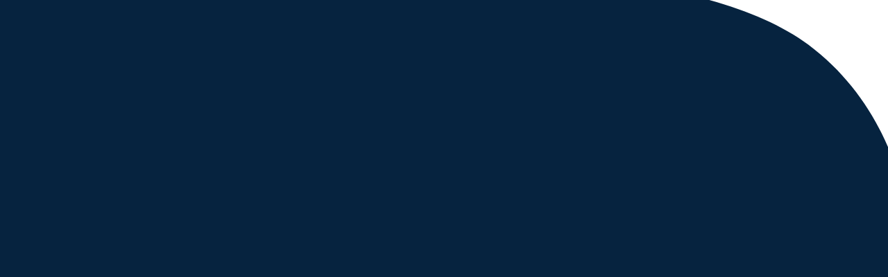

--- FILE ---
content_type: text/html; charset=UTF-8
request_url: https://yildizik.org/just-in-case/jic-hackathon-afis/
body_size: 24845
content:
<!doctype html>
<html dir="ltr" lang="tr"
	prefix="og: https://ogp.me/ns#" >
<head>
	<meta charset="UTF-8">
	<meta name="viewport" content="width=device-width, initial-scale=1">
	<link rel="profile" href="https://gmpg.org/xfn/11">
	<title>jic hackathon afiş | Yıldız Teknik Üniversitesi</title>

		<!-- All in One SEO 4.2.5.1 - aioseo.com -->
		<meta name="robots" content="max-image-preview:large" />
		<link rel="canonical" href="https://yildizik.org/just-in-case/jic-hackathon-afis/" />
		<meta name="generator" content="All in One SEO (AIOSEO) 4.2.5.1 " />
		<meta property="og:locale" content="tr_TR" />
		<meta property="og:site_name" content="Yıldız Teknik Üniversitesi | İşletme Kulübü" />
		<meta property="og:type" content="article" />
		<meta property="og:title" content="jic hackathon afiş | Yıldız Teknik Üniversitesi" />
		<meta property="og:url" content="https://yildizik.org/just-in-case/jic-hackathon-afis/" />
		<meta property="og:image" content="https://yildizik.org/wp-content/uploads/2020/10/logo.jpg" />
		<meta property="og:image:secure_url" content="https://yildizik.org/wp-content/uploads/2020/10/logo.jpg" />
		<meta property="article:published_time" content="2020-10-30T13:48:46+00:00" />
		<meta property="article:modified_time" content="2020-10-30T13:48:46+00:00" />
		<meta name="twitter:card" content="summary" />
		<meta name="twitter:title" content="jic hackathon afiş | Yıldız Teknik Üniversitesi" />
		<meta name="twitter:image" content="https://yildizik.org/wp-content/uploads/2020/10/logo.jpg" />
		<script type="application/ld+json" class="aioseo-schema">
			{"@context":"https:\/\/schema.org","@graph":[{"@type":"BreadcrumbList","@id":"https:\/\/yildizik.org\/just-in-case\/jic-hackathon-afis\/#breadcrumblist","itemListElement":[{"@type":"ListItem","@id":"https:\/\/yildizik.org\/#listItem","position":1,"item":{"@type":"WebPage","@id":"https:\/\/yildizik.org\/","name":"Ev","description":"\u0130\u015fletme Kul\u00fcb\u00fc, 1999 y\u0131l\u0131nda bir grup giri\u015fimci Y\u0131ld\u0131zl\u0131 taraf\u0131ndan kurulan ve \u00e7al\u0131\u015fmalar\u0131nda ilk g\u00fcnk\u00fc azmini korumaya \u00f6zen g\u00f6steren bir \u00f6\u011frenci kul\u00fcb\u00fcd\u00fcr.","url":"https:\/\/yildizik.org\/"},"nextItem":"https:\/\/yildizik.org\/just-in-case\/jic-hackathon-afis\/#listItem"},{"@type":"ListItem","@id":"https:\/\/yildizik.org\/just-in-case\/jic-hackathon-afis\/#listItem","position":2,"item":{"@type":"WebPage","@id":"https:\/\/yildizik.org\/just-in-case\/jic-hackathon-afis\/","name":"jic hackathon afi\u015f","url":"https:\/\/yildizik.org\/just-in-case\/jic-hackathon-afis\/"},"previousItem":"https:\/\/yildizik.org\/#listItem"}]},{"@type":"Organization","@id":"https:\/\/yildizik.org\/#organization","name":"Y\u0131ld\u0131z Teknik \u00dcniversitesi \u0130\u015fletme Kul\u00fcb\u00fc","url":"https:\/\/yildizik.org\/","logo":{"@type":"ImageObject","url":"https:\/\/yildizik.org\/wp-content\/uploads\/2020\/10\/logo.jpg","@id":"https:\/\/yildizik.org\/#organizationLogo","width":1000,"height":1000},"image":{"@id":"https:\/\/yildizik.org\/#organizationLogo"}},{"@type":"WebSite","@id":"https:\/\/yildizik.org\/#website","url":"https:\/\/yildizik.org\/","name":"Y\u0131ld\u0131z Teknik \u00dcniversitesi","description":"\u0130\u015fletme Kul\u00fcb\u00fc","inLanguage":"tr-TR","publisher":{"@id":"https:\/\/yildizik.org\/#organization"}},{"@type":"ItemPage","@id":"https:\/\/yildizik.org\/just-in-case\/jic-hackathon-afis\/#itempage","url":"https:\/\/yildizik.org\/just-in-case\/jic-hackathon-afis\/","name":"jic hackathon afi\u015f | Y\u0131ld\u0131z Teknik \u00dcniversitesi","inLanguage":"tr-TR","isPartOf":{"@id":"https:\/\/yildizik.org\/#website"},"breadcrumb":{"@id":"https:\/\/yildizik.org\/just-in-case\/jic-hackathon-afis\/#breadcrumblist"},"datePublished":"2020-10-30T13:48:46+03:00","dateModified":"2020-10-30T13:48:46+03:00"}]}
		</script>
		<script type="text/javascript" >
			window.ga=window.ga||function(){(ga.q=ga.q||[]).push(arguments)};ga.l=+new Date;
			ga('create', "G-1BGCGNV47M", 'auto');
			ga('send', 'pageview');
		</script>
		<script async src="https://www.google-analytics.com/analytics.js"></script>
		<!-- All in One SEO -->

<link rel='dns-prefetch' href='//www.googletagmanager.com' />
<link rel="alternate" type="application/rss+xml" title="Yıldız Teknik Üniversitesi &raquo; beslemesi" href="https://yildizik.org/feed/" />
<link rel="alternate" type="application/rss+xml" title="Yıldız Teknik Üniversitesi &raquo; yorum beslemesi" href="https://yildizik.org/comments/feed/" />
<link rel="alternate" type="application/rss+xml" title="Yıldız Teknik Üniversitesi &raquo; jic hackathon afiş yorum beslemesi" href="https://yildizik.org/just-in-case/jic-hackathon-afis/feed/" />
<script>
window._wpemojiSettings = {"baseUrl":"https:\/\/s.w.org\/images\/core\/emoji\/14.0.0\/72x72\/","ext":".png","svgUrl":"https:\/\/s.w.org\/images\/core\/emoji\/14.0.0\/svg\/","svgExt":".svg","source":{"concatemoji":"https:\/\/yildizik.org\/wp-includes\/js\/wp-emoji-release.min.js?ver=6.2.2"}};
/*! This file is auto-generated */
!function(e,a,t){var n,r,o,i=a.createElement("canvas"),p=i.getContext&&i.getContext("2d");function s(e,t){p.clearRect(0,0,i.width,i.height),p.fillText(e,0,0);e=i.toDataURL();return p.clearRect(0,0,i.width,i.height),p.fillText(t,0,0),e===i.toDataURL()}function c(e){var t=a.createElement("script");t.src=e,t.defer=t.type="text/javascript",a.getElementsByTagName("head")[0].appendChild(t)}for(o=Array("flag","emoji"),t.supports={everything:!0,everythingExceptFlag:!0},r=0;r<o.length;r++)t.supports[o[r]]=function(e){if(p&&p.fillText)switch(p.textBaseline="top",p.font="600 32px Arial",e){case"flag":return s("\ud83c\udff3\ufe0f\u200d\u26a7\ufe0f","\ud83c\udff3\ufe0f\u200b\u26a7\ufe0f")?!1:!s("\ud83c\uddfa\ud83c\uddf3","\ud83c\uddfa\u200b\ud83c\uddf3")&&!s("\ud83c\udff4\udb40\udc67\udb40\udc62\udb40\udc65\udb40\udc6e\udb40\udc67\udb40\udc7f","\ud83c\udff4\u200b\udb40\udc67\u200b\udb40\udc62\u200b\udb40\udc65\u200b\udb40\udc6e\u200b\udb40\udc67\u200b\udb40\udc7f");case"emoji":return!s("\ud83e\udef1\ud83c\udffb\u200d\ud83e\udef2\ud83c\udfff","\ud83e\udef1\ud83c\udffb\u200b\ud83e\udef2\ud83c\udfff")}return!1}(o[r]),t.supports.everything=t.supports.everything&&t.supports[o[r]],"flag"!==o[r]&&(t.supports.everythingExceptFlag=t.supports.everythingExceptFlag&&t.supports[o[r]]);t.supports.everythingExceptFlag=t.supports.everythingExceptFlag&&!t.supports.flag,t.DOMReady=!1,t.readyCallback=function(){t.DOMReady=!0},t.supports.everything||(n=function(){t.readyCallback()},a.addEventListener?(a.addEventListener("DOMContentLoaded",n,!1),e.addEventListener("load",n,!1)):(e.attachEvent("onload",n),a.attachEvent("onreadystatechange",function(){"complete"===a.readyState&&t.readyCallback()})),(e=t.source||{}).concatemoji?c(e.concatemoji):e.wpemoji&&e.twemoji&&(c(e.twemoji),c(e.wpemoji)))}(window,document,window._wpemojiSettings);
</script>
<style>
img.wp-smiley,
img.emoji {
	display: inline !important;
	border: none !important;
	box-shadow: none !important;
	height: 1em !important;
	width: 1em !important;
	margin: 0 0.07em !important;
	vertical-align: -0.1em !important;
	background: none !important;
	padding: 0 !important;
}
</style>
	
<link rel='stylesheet' id='wp-block-library-css' href='https://yildizik.org/wp-includes/css/dist/block-library/style.min.css?ver=6.2.2' media='all' />
<style id='global-styles-inline-css'>
body{--wp--preset--color--black: #000000;--wp--preset--color--cyan-bluish-gray: #abb8c3;--wp--preset--color--white: #ffffff;--wp--preset--color--pale-pink: #f78da7;--wp--preset--color--vivid-red: #cf2e2e;--wp--preset--color--luminous-vivid-orange: #ff6900;--wp--preset--color--luminous-vivid-amber: #fcb900;--wp--preset--color--light-green-cyan: #7bdcb5;--wp--preset--color--vivid-green-cyan: #00d084;--wp--preset--color--pale-cyan-blue: #8ed1fc;--wp--preset--color--vivid-cyan-blue: #0693e3;--wp--preset--color--vivid-purple: #9b51e0;--wp--preset--gradient--vivid-cyan-blue-to-vivid-purple: linear-gradient(135deg,rgba(6,147,227,1) 0%,rgb(155,81,224) 100%);--wp--preset--gradient--light-green-cyan-to-vivid-green-cyan: linear-gradient(135deg,rgb(122,220,180) 0%,rgb(0,208,130) 100%);--wp--preset--gradient--luminous-vivid-amber-to-luminous-vivid-orange: linear-gradient(135deg,rgba(252,185,0,1) 0%,rgba(255,105,0,1) 100%);--wp--preset--gradient--luminous-vivid-orange-to-vivid-red: linear-gradient(135deg,rgba(255,105,0,1) 0%,rgb(207,46,46) 100%);--wp--preset--gradient--very-light-gray-to-cyan-bluish-gray: linear-gradient(135deg,rgb(238,238,238) 0%,rgb(169,184,195) 100%);--wp--preset--gradient--cool-to-warm-spectrum: linear-gradient(135deg,rgb(74,234,220) 0%,rgb(151,120,209) 20%,rgb(207,42,186) 40%,rgb(238,44,130) 60%,rgb(251,105,98) 80%,rgb(254,248,76) 100%);--wp--preset--gradient--blush-light-purple: linear-gradient(135deg,rgb(255,206,236) 0%,rgb(152,150,240) 100%);--wp--preset--gradient--blush-bordeaux: linear-gradient(135deg,rgb(254,205,165) 0%,rgb(254,45,45) 50%,rgb(107,0,62) 100%);--wp--preset--gradient--luminous-dusk: linear-gradient(135deg,rgb(255,203,112) 0%,rgb(199,81,192) 50%,rgb(65,88,208) 100%);--wp--preset--gradient--pale-ocean: linear-gradient(135deg,rgb(255,245,203) 0%,rgb(182,227,212) 50%,rgb(51,167,181) 100%);--wp--preset--gradient--electric-grass: linear-gradient(135deg,rgb(202,248,128) 0%,rgb(113,206,126) 100%);--wp--preset--gradient--midnight: linear-gradient(135deg,rgb(2,3,129) 0%,rgb(40,116,252) 100%);--wp--preset--duotone--dark-grayscale: url('#wp-duotone-dark-grayscale');--wp--preset--duotone--grayscale: url('#wp-duotone-grayscale');--wp--preset--duotone--purple-yellow: url('#wp-duotone-purple-yellow');--wp--preset--duotone--blue-red: url('#wp-duotone-blue-red');--wp--preset--duotone--midnight: url('#wp-duotone-midnight');--wp--preset--duotone--magenta-yellow: url('#wp-duotone-magenta-yellow');--wp--preset--duotone--purple-green: url('#wp-duotone-purple-green');--wp--preset--duotone--blue-orange: url('#wp-duotone-blue-orange');--wp--preset--font-size--small: 13px;--wp--preset--font-size--medium: 20px;--wp--preset--font-size--large: 36px;--wp--preset--font-size--x-large: 42px;--wp--preset--spacing--20: 0.44rem;--wp--preset--spacing--30: 0.67rem;--wp--preset--spacing--40: 1rem;--wp--preset--spacing--50: 1.5rem;--wp--preset--spacing--60: 2.25rem;--wp--preset--spacing--70: 3.38rem;--wp--preset--spacing--80: 5.06rem;--wp--preset--shadow--natural: 6px 6px 9px rgba(0, 0, 0, 0.2);--wp--preset--shadow--deep: 12px 12px 50px rgba(0, 0, 0, 0.4);--wp--preset--shadow--sharp: 6px 6px 0px rgba(0, 0, 0, 0.2);--wp--preset--shadow--outlined: 6px 6px 0px -3px rgba(255, 255, 255, 1), 6px 6px rgba(0, 0, 0, 1);--wp--preset--shadow--crisp: 6px 6px 0px rgba(0, 0, 0, 1);}body { margin: 0;--wp--style--global--content-size: 800px;--wp--style--global--wide-size: 1200px; }.wp-site-blocks > .alignleft { float: left; margin-right: 2em; }.wp-site-blocks > .alignright { float: right; margin-left: 2em; }.wp-site-blocks > .aligncenter { justify-content: center; margin-left: auto; margin-right: auto; }.wp-site-blocks > * { margin-block-start: 0; margin-block-end: 0; }.wp-site-blocks > * + * { margin-block-start: 24px; }body { --wp--style--block-gap: 24px; }body .is-layout-flow > *{margin-block-start: 0;margin-block-end: 0;}body .is-layout-flow > * + *{margin-block-start: 24px;margin-block-end: 0;}body .is-layout-constrained > *{margin-block-start: 0;margin-block-end: 0;}body .is-layout-constrained > * + *{margin-block-start: 24px;margin-block-end: 0;}body .is-layout-flex{gap: 24px;}body .is-layout-flow > .alignleft{float: left;margin-inline-start: 0;margin-inline-end: 2em;}body .is-layout-flow > .alignright{float: right;margin-inline-start: 2em;margin-inline-end: 0;}body .is-layout-flow > .aligncenter{margin-left: auto !important;margin-right: auto !important;}body .is-layout-constrained > .alignleft{float: left;margin-inline-start: 0;margin-inline-end: 2em;}body .is-layout-constrained > .alignright{float: right;margin-inline-start: 2em;margin-inline-end: 0;}body .is-layout-constrained > .aligncenter{margin-left: auto !important;margin-right: auto !important;}body .is-layout-constrained > :where(:not(.alignleft):not(.alignright):not(.alignfull)){max-width: var(--wp--style--global--content-size);margin-left: auto !important;margin-right: auto !important;}body .is-layout-constrained > .alignwide{max-width: var(--wp--style--global--wide-size);}body .is-layout-flex{display: flex;}body .is-layout-flex{flex-wrap: wrap;align-items: center;}body .is-layout-flex > *{margin: 0;}body{padding-top: 0px;padding-right: 0px;padding-bottom: 0px;padding-left: 0px;}a:where(:not(.wp-element-button)){text-decoration: underline;}.wp-element-button, .wp-block-button__link{background-color: #32373c;border-width: 0;color: #fff;font-family: inherit;font-size: inherit;line-height: inherit;padding: calc(0.667em + 2px) calc(1.333em + 2px);text-decoration: none;}.has-black-color{color: var(--wp--preset--color--black) !important;}.has-cyan-bluish-gray-color{color: var(--wp--preset--color--cyan-bluish-gray) !important;}.has-white-color{color: var(--wp--preset--color--white) !important;}.has-pale-pink-color{color: var(--wp--preset--color--pale-pink) !important;}.has-vivid-red-color{color: var(--wp--preset--color--vivid-red) !important;}.has-luminous-vivid-orange-color{color: var(--wp--preset--color--luminous-vivid-orange) !important;}.has-luminous-vivid-amber-color{color: var(--wp--preset--color--luminous-vivid-amber) !important;}.has-light-green-cyan-color{color: var(--wp--preset--color--light-green-cyan) !important;}.has-vivid-green-cyan-color{color: var(--wp--preset--color--vivid-green-cyan) !important;}.has-pale-cyan-blue-color{color: var(--wp--preset--color--pale-cyan-blue) !important;}.has-vivid-cyan-blue-color{color: var(--wp--preset--color--vivid-cyan-blue) !important;}.has-vivid-purple-color{color: var(--wp--preset--color--vivid-purple) !important;}.has-black-background-color{background-color: var(--wp--preset--color--black) !important;}.has-cyan-bluish-gray-background-color{background-color: var(--wp--preset--color--cyan-bluish-gray) !important;}.has-white-background-color{background-color: var(--wp--preset--color--white) !important;}.has-pale-pink-background-color{background-color: var(--wp--preset--color--pale-pink) !important;}.has-vivid-red-background-color{background-color: var(--wp--preset--color--vivid-red) !important;}.has-luminous-vivid-orange-background-color{background-color: var(--wp--preset--color--luminous-vivid-orange) !important;}.has-luminous-vivid-amber-background-color{background-color: var(--wp--preset--color--luminous-vivid-amber) !important;}.has-light-green-cyan-background-color{background-color: var(--wp--preset--color--light-green-cyan) !important;}.has-vivid-green-cyan-background-color{background-color: var(--wp--preset--color--vivid-green-cyan) !important;}.has-pale-cyan-blue-background-color{background-color: var(--wp--preset--color--pale-cyan-blue) !important;}.has-vivid-cyan-blue-background-color{background-color: var(--wp--preset--color--vivid-cyan-blue) !important;}.has-vivid-purple-background-color{background-color: var(--wp--preset--color--vivid-purple) !important;}.has-black-border-color{border-color: var(--wp--preset--color--black) !important;}.has-cyan-bluish-gray-border-color{border-color: var(--wp--preset--color--cyan-bluish-gray) !important;}.has-white-border-color{border-color: var(--wp--preset--color--white) !important;}.has-pale-pink-border-color{border-color: var(--wp--preset--color--pale-pink) !important;}.has-vivid-red-border-color{border-color: var(--wp--preset--color--vivid-red) !important;}.has-luminous-vivid-orange-border-color{border-color: var(--wp--preset--color--luminous-vivid-orange) !important;}.has-luminous-vivid-amber-border-color{border-color: var(--wp--preset--color--luminous-vivid-amber) !important;}.has-light-green-cyan-border-color{border-color: var(--wp--preset--color--light-green-cyan) !important;}.has-vivid-green-cyan-border-color{border-color: var(--wp--preset--color--vivid-green-cyan) !important;}.has-pale-cyan-blue-border-color{border-color: var(--wp--preset--color--pale-cyan-blue) !important;}.has-vivid-cyan-blue-border-color{border-color: var(--wp--preset--color--vivid-cyan-blue) !important;}.has-vivid-purple-border-color{border-color: var(--wp--preset--color--vivid-purple) !important;}.has-vivid-cyan-blue-to-vivid-purple-gradient-background{background: var(--wp--preset--gradient--vivid-cyan-blue-to-vivid-purple) !important;}.has-light-green-cyan-to-vivid-green-cyan-gradient-background{background: var(--wp--preset--gradient--light-green-cyan-to-vivid-green-cyan) !important;}.has-luminous-vivid-amber-to-luminous-vivid-orange-gradient-background{background: var(--wp--preset--gradient--luminous-vivid-amber-to-luminous-vivid-orange) !important;}.has-luminous-vivid-orange-to-vivid-red-gradient-background{background: var(--wp--preset--gradient--luminous-vivid-orange-to-vivid-red) !important;}.has-very-light-gray-to-cyan-bluish-gray-gradient-background{background: var(--wp--preset--gradient--very-light-gray-to-cyan-bluish-gray) !important;}.has-cool-to-warm-spectrum-gradient-background{background: var(--wp--preset--gradient--cool-to-warm-spectrum) !important;}.has-blush-light-purple-gradient-background{background: var(--wp--preset--gradient--blush-light-purple) !important;}.has-blush-bordeaux-gradient-background{background: var(--wp--preset--gradient--blush-bordeaux) !important;}.has-luminous-dusk-gradient-background{background: var(--wp--preset--gradient--luminous-dusk) !important;}.has-pale-ocean-gradient-background{background: var(--wp--preset--gradient--pale-ocean) !important;}.has-electric-grass-gradient-background{background: var(--wp--preset--gradient--electric-grass) !important;}.has-midnight-gradient-background{background: var(--wp--preset--gradient--midnight) !important;}.has-small-font-size{font-size: var(--wp--preset--font-size--small) !important;}.has-medium-font-size{font-size: var(--wp--preset--font-size--medium) !important;}.has-large-font-size{font-size: var(--wp--preset--font-size--large) !important;}.has-x-large-font-size{font-size: var(--wp--preset--font-size--x-large) !important;}
.wp-block-navigation a:where(:not(.wp-element-button)){color: inherit;}
.wp-block-pullquote{font-size: 1.5em;line-height: 1.6;}
</style>
<link rel='stylesheet' id='stm_zoom_main-css' href='https://yildizik.org/wp-content/plugins/eroom-zoom-meetings-webinar/assets/css/frontend/main.css?ver=1.4.1' media='all' />
<link rel='stylesheet' id='menu-image-css' href='https://yildizik.org/wp-content/plugins/menu-image/includes/css/menu-image.css?ver=3.11' media='all' />
<link rel='stylesheet' id='dashicons-css' href='https://yildizik.org/wp-includes/css/dashicons.min.css?ver=6.2.2' media='all' />
<link rel='stylesheet' id='preloader-awesome-css' href='https://yildizik.org/wp-content/plugins/preloader-awesome/public/css/preloader-awesome-public.css?ver=1.0.0' media='all' />
<link rel='stylesheet' id='font-awesome-min-css' href='https://yildizik.org/wp-content/plugins/eroom-zoom-meetings-webinar/nuxy/metaboxes/assets/vendors/font-awesome.min.css?ver=1769888626' media='all' />
<link rel='stylesheet' id='hello-elementor-css' href='https://yildizik.org/wp-content/themes/hello-elementor/assets/css/reset.css?ver=3.4.6' media='all' />
<link rel='stylesheet' id='hello-elementor-theme-style-css' href='https://yildizik.org/wp-content/themes/hello-elementor/assets/css/theme.css?ver=3.4.6' media='all' />
<link rel='stylesheet' id='hello-elementor-header-footer-css' href='https://yildizik.org/wp-content/themes/hello-elementor/assets/css/header-footer.css?ver=3.4.6' media='all' />
<link rel='stylesheet' id='elementor-icons-css' href='https://yildizik.org/wp-content/plugins/elementor/assets/lib/eicons/css/elementor-icons.min.css?ver=5.16.0' media='all' />
<link rel='stylesheet' id='elementor-frontend-legacy-css' href='https://yildizik.org/wp-content/plugins/elementor/assets/css/frontend-legacy.min.css?ver=3.7.6' media='all' />
<link rel='stylesheet' id='elementor-frontend-css' href='https://yildizik.org/wp-content/plugins/elementor/assets/css/frontend.min.css?ver=3.7.6' media='all' />
<link rel='stylesheet' id='elementor-post-7-css' href='https://yildizik.org/wp-content/uploads/elementor/css/post-7.css?ver=1730292841' media='all' />
<link rel='stylesheet' id='elementor-pro-css' href='https://yildizik.org/wp-content/plugins/elementor-pro/assets/css/frontend.min.css?ver=3.7.3' media='all' />
<link rel='stylesheet' id='elementor-post-485-css' href='https://yildizik.org/wp-content/uploads/elementor/css/post-485.css?ver=1753786413' media='all' />
<link rel='stylesheet' id='elementor-post-182-css' href='https://yildizik.org/wp-content/uploads/elementor/css/post-182.css?ver=1764440925' media='all' />
<link rel='stylesheet' id='video-conferencing-with-zoom-api-css' href='https://yildizik.org/wp-content/plugins/video-conferencing-with-zoom-api/assets/public/css/style.min.css?ver=4.0.6' media='all' />
<link rel='stylesheet' id='google-fonts-1-css' href='https://fonts.googleapis.com/css?family=Roboto%3A100%2C100italic%2C200%2C200italic%2C300%2C300italic%2C400%2C400italic%2C500%2C500italic%2C600%2C600italic%2C700%2C700italic%2C800%2C800italic%2C900%2C900italic%7CRoboto+Slab%3A100%2C100italic%2C200%2C200italic%2C300%2C300italic%2C400%2C400italic%2C500%2C500italic%2C600%2C600italic%2C700%2C700italic%2C800%2C800italic%2C900%2C900italic%7CPoppins%3A100%2C100italic%2C200%2C200italic%2C300%2C300italic%2C400%2C400italic%2C500%2C500italic%2C600%2C600italic%2C700%2C700italic%2C800%2C800italic%2C900%2C900italic&#038;display=auto&#038;subset=latin-ext&#038;ver=6.2.2' media='all' />
<link rel='stylesheet' id='elementor-icons-shared-0-css' href='https://yildizik.org/wp-content/plugins/elementor/assets/lib/font-awesome/css/fontawesome.min.css?ver=5.15.3' media='all' />
<link rel='stylesheet' id='elementor-icons-fa-solid-css' href='https://yildizik.org/wp-content/plugins/elementor/assets/lib/font-awesome/css/solid.min.css?ver=5.15.3' media='all' />
<link rel='stylesheet' id='elementor-icons-fa-regular-css' href='https://yildizik.org/wp-content/plugins/elementor/assets/lib/font-awesome/css/regular.min.css?ver=5.15.3' media='all' />
<link rel='stylesheet' id='elementor-icons-fa-brands-css' href='https://yildizik.org/wp-content/plugins/elementor/assets/lib/font-awesome/css/brands.min.css?ver=5.15.3' media='all' />
<script src='https://yildizik.org/wp-includes/js/jquery/jquery.min.js?ver=3.6.4' id='jquery-core-js'></script>
<script src='https://yildizik.org/wp-includes/js/jquery/jquery-migrate.min.js?ver=3.4.0' id='jquery-migrate-js'></script>
<script src='https://yildizik.org/wp-content/plugins/preloader-awesome/public/js/snap.svg-min.js?ver=1.0.0' id='snap-js'></script>
<script src='https://yildizik.org/wp-content/plugins/preloader-awesome/public/js/classie.js?ver=1.0.0' id='ta-preloader-classie-js'></script>
<script src='https://yildizik.org/wp-content/plugins/preloader-awesome/public/js/svgloader.js?ver=1.0.0' id='svgloader-js'></script>

<!-- Google Analytics snippet added by Site Kit -->
<script src='https://www.googletagmanager.com/gtag/js?id=UA-155344620-4' id='google_gtagjs-js' async></script>
<script id='google_gtagjs-js-after'>
window.dataLayer = window.dataLayer || [];function gtag(){dataLayer.push(arguments);}
gtag('set', 'linker', {"domains":["yildizik.org"]} );
gtag("js", new Date());
gtag("set", "developer_id.dZTNiMT", true);
gtag("config", "UA-155344620-4", {"anonymize_ip":true});
</script>

<!-- End Google Analytics snippet added by Site Kit -->
<link rel="https://api.w.org/" href="https://yildizik.org/wp-json/" /><link rel="alternate" type="application/json" href="https://yildizik.org/wp-json/wp/v2/media/730" /><link rel="EditURI" type="application/rsd+xml" title="RSD" href="https://yildizik.org/xmlrpc.php?rsd" />
<link rel="wlwmanifest" type="application/wlwmanifest+xml" href="https://yildizik.org/wp-includes/wlwmanifest.xml" />
<meta name="generator" content="WordPress 6.2.2" />
<link rel='shortlink' href='https://yildizik.org/?p=730' />
<link rel="alternate" type="application/json+oembed" href="https://yildizik.org/wp-json/oembed/1.0/embed?url=https%3A%2F%2Fyildizik.org%2Fjust-in-case%2Fjic-hackathon-afis%2F" />
<link rel="alternate" type="text/xml+oembed" href="https://yildizik.org/wp-json/oembed/1.0/embed?url=https%3A%2F%2Fyildizik.org%2Fjust-in-case%2Fjic-hackathon-afis%2F&#038;format=xml" />
		<script>
			var daysStr = "Days";
			var hoursStr = "Hours";
			var minutesStr = "Minutes";
			var secondsStr = "Seconds";
		</script>
		<meta name="generator" content="Site Kit by Google 1.83.0" />
        <script type="text/javascript">
            var jQueryMigrateHelperHasSentDowngrade = false;

			window.onerror = function( msg, url, line, col, error ) {
				// Break out early, do not processing if a downgrade reqeust was already sent.
				if ( jQueryMigrateHelperHasSentDowngrade ) {
					return true;
                }

				var xhr = new XMLHttpRequest();
				var nonce = 'ac8d211f0b';
				var jQueryFunctions = [
					'andSelf',
					'browser',
					'live',
					'boxModel',
					'support.boxModel',
					'size',
					'swap',
					'clean',
					'sub',
                ];
				var match_pattern = /\)\.(.+?) is not a function/;
                var erroredFunction = msg.match( match_pattern );

                // If there was no matching functions, do not try to downgrade.
                if ( typeof erroredFunction !== 'object' || typeof erroredFunction[1] === "undefined" || -1 === jQueryFunctions.indexOf( erroredFunction[1] ) ) {
                    return true;
                }

                // Set that we've now attempted a downgrade request.
                jQueryMigrateHelperHasSentDowngrade = true;

				xhr.open( 'POST', 'https://yildizik.org/wp-admin/admin-ajax.php' );
				xhr.setRequestHeader( 'Content-Type', 'application/x-www-form-urlencoded' );
				xhr.onload = function () {
					var response,
                        reload = false;

					if ( 200 === xhr.status ) {
                        try {
                        	response = JSON.parse( xhr.response );

                        	reload = response.data.reload;
                        } catch ( e ) {
                        	reload = false;
                        }
                    }

					// Automatically reload the page if a deprecation caused an automatic downgrade, ensure visitors get the best possible experience.
					if ( reload ) {
						location.reload();
                    }
				};

				xhr.send( encodeURI( 'action=jquery-migrate-downgrade-version&_wpnonce=' + nonce ) );

				// Suppress error alerts in older browsers
				return true;
			}
        </script>

			<script type="text/javascript">
		var stm_wpcfto_ajaxurl = 'https://yildizik.org/wp-admin/admin-ajax.php';
	</script>

	<style>
		.vue_is_disabled {
			display: none;
		}
	</style>
		<script>
		var stm_wpcfto_nonces = {"wpcfto_save_settings":"f46daf0b4f","get_image_url":"bbd3ca5e88","wpcfto_upload_file":"55714af396","wpcfto_search_posts":"ff93c2093a"};
	</script>
			<script>
			document.documentElement.className = document.documentElement.className.replace( 'no-js', 'js' );
		</script>
				<style>
			.no-js img.lazyload { display: none; }
			figure.wp-block-image img.lazyloading { min-width: 150px; }
							.lazyload, .lazyloading { opacity: 0; }
				.lazyloaded {
					opacity: 1;
					transition: opacity 400ms;
					transition-delay: 0ms;
				}
					</style>
		<link rel="icon" href="https://yildizik.org/wp-content/uploads/2020/10/cropped-favicon-32x32.png" sizes="32x32" />
<link rel="icon" href="https://yildizik.org/wp-content/uploads/2020/10/cropped-favicon-192x192.png" sizes="192x192" />
<link rel="apple-touch-icon" href="https://yildizik.org/wp-content/uploads/2020/10/cropped-favicon-180x180.png" />
<meta name="msapplication-TileImage" content="https://yildizik.org/wp-content/uploads/2020/10/cropped-favicon-270x270.png" />
   
   <style>
					.pageload-overlay svg path {
				fill: #06233F;
			}
					.pageload-overlay.def {
				background-color: #06233F;
			}
					#ta-gif {
				width: 405px;
			}
					#progress {
				background: #FFFFFF;
			}
					#progress {
				height: 8px;
			}
					#progress {
									top: auto;
					bottom: 0;
							}
			</style>
		<style id="wp-custom-css">
			.stm_zoom_content .stm-join-btn.join_in_menu {
    margin-right: 10px;
    display: none;
}

.stm_zoom_content  .password {
    margin-bottom: 20px;
    display: none;
}

.stm_zoom_content {
    padding: 25px 0;
    display: flex;
    flex-wrap: wrap;
    width: 1200px;
    margin-right: auto;
    margin-left: auto;
    max-width: 100%;
    text-align: center;
}		</style>
		</head>
<body class="attachment attachment-template-default attachmentid-730 attachment-jpeg wp-custom-logo wp-embed-responsive hello-elementor-default elementor-default elementor-kit-7">

<svg xmlns="http://www.w3.org/2000/svg" viewBox="0 0 0 0" width="0" height="0" focusable="false" role="none" style="visibility: hidden; position: absolute; left: -9999px; overflow: hidden;" ><defs><filter id="wp-duotone-dark-grayscale"><feColorMatrix color-interpolation-filters="sRGB" type="matrix" values=" .299 .587 .114 0 0 .299 .587 .114 0 0 .299 .587 .114 0 0 .299 .587 .114 0 0 " /><feComponentTransfer color-interpolation-filters="sRGB" ><feFuncR type="table" tableValues="0 0.49803921568627" /><feFuncG type="table" tableValues="0 0.49803921568627" /><feFuncB type="table" tableValues="0 0.49803921568627" /><feFuncA type="table" tableValues="1 1" /></feComponentTransfer><feComposite in2="SourceGraphic" operator="in" /></filter></defs></svg><svg xmlns="http://www.w3.org/2000/svg" viewBox="0 0 0 0" width="0" height="0" focusable="false" role="none" style="visibility: hidden; position: absolute; left: -9999px; overflow: hidden;" ><defs><filter id="wp-duotone-grayscale"><feColorMatrix color-interpolation-filters="sRGB" type="matrix" values=" .299 .587 .114 0 0 .299 .587 .114 0 0 .299 .587 .114 0 0 .299 .587 .114 0 0 " /><feComponentTransfer color-interpolation-filters="sRGB" ><feFuncR type="table" tableValues="0 1" /><feFuncG type="table" tableValues="0 1" /><feFuncB type="table" tableValues="0 1" /><feFuncA type="table" tableValues="1 1" /></feComponentTransfer><feComposite in2="SourceGraphic" operator="in" /></filter></defs></svg><svg xmlns="http://www.w3.org/2000/svg" viewBox="0 0 0 0" width="0" height="0" focusable="false" role="none" style="visibility: hidden; position: absolute; left: -9999px; overflow: hidden;" ><defs><filter id="wp-duotone-purple-yellow"><feColorMatrix color-interpolation-filters="sRGB" type="matrix" values=" .299 .587 .114 0 0 .299 .587 .114 0 0 .299 .587 .114 0 0 .299 .587 .114 0 0 " /><feComponentTransfer color-interpolation-filters="sRGB" ><feFuncR type="table" tableValues="0.54901960784314 0.98823529411765" /><feFuncG type="table" tableValues="0 1" /><feFuncB type="table" tableValues="0.71764705882353 0.25490196078431" /><feFuncA type="table" tableValues="1 1" /></feComponentTransfer><feComposite in2="SourceGraphic" operator="in" /></filter></defs></svg><svg xmlns="http://www.w3.org/2000/svg" viewBox="0 0 0 0" width="0" height="0" focusable="false" role="none" style="visibility: hidden; position: absolute; left: -9999px; overflow: hidden;" ><defs><filter id="wp-duotone-blue-red"><feColorMatrix color-interpolation-filters="sRGB" type="matrix" values=" .299 .587 .114 0 0 .299 .587 .114 0 0 .299 .587 .114 0 0 .299 .587 .114 0 0 " /><feComponentTransfer color-interpolation-filters="sRGB" ><feFuncR type="table" tableValues="0 1" /><feFuncG type="table" tableValues="0 0.27843137254902" /><feFuncB type="table" tableValues="0.5921568627451 0.27843137254902" /><feFuncA type="table" tableValues="1 1" /></feComponentTransfer><feComposite in2="SourceGraphic" operator="in" /></filter></defs></svg><svg xmlns="http://www.w3.org/2000/svg" viewBox="0 0 0 0" width="0" height="0" focusable="false" role="none" style="visibility: hidden; position: absolute; left: -9999px; overflow: hidden;" ><defs><filter id="wp-duotone-midnight"><feColorMatrix color-interpolation-filters="sRGB" type="matrix" values=" .299 .587 .114 0 0 .299 .587 .114 0 0 .299 .587 .114 0 0 .299 .587 .114 0 0 " /><feComponentTransfer color-interpolation-filters="sRGB" ><feFuncR type="table" tableValues="0 0" /><feFuncG type="table" tableValues="0 0.64705882352941" /><feFuncB type="table" tableValues="0 1" /><feFuncA type="table" tableValues="1 1" /></feComponentTransfer><feComposite in2="SourceGraphic" operator="in" /></filter></defs></svg><svg xmlns="http://www.w3.org/2000/svg" viewBox="0 0 0 0" width="0" height="0" focusable="false" role="none" style="visibility: hidden; position: absolute; left: -9999px; overflow: hidden;" ><defs><filter id="wp-duotone-magenta-yellow"><feColorMatrix color-interpolation-filters="sRGB" type="matrix" values=" .299 .587 .114 0 0 .299 .587 .114 0 0 .299 .587 .114 0 0 .299 .587 .114 0 0 " /><feComponentTransfer color-interpolation-filters="sRGB" ><feFuncR type="table" tableValues="0.78039215686275 1" /><feFuncG type="table" tableValues="0 0.94901960784314" /><feFuncB type="table" tableValues="0.35294117647059 0.47058823529412" /><feFuncA type="table" tableValues="1 1" /></feComponentTransfer><feComposite in2="SourceGraphic" operator="in" /></filter></defs></svg><svg xmlns="http://www.w3.org/2000/svg" viewBox="0 0 0 0" width="0" height="0" focusable="false" role="none" style="visibility: hidden; position: absolute; left: -9999px; overflow: hidden;" ><defs><filter id="wp-duotone-purple-green"><feColorMatrix color-interpolation-filters="sRGB" type="matrix" values=" .299 .587 .114 0 0 .299 .587 .114 0 0 .299 .587 .114 0 0 .299 .587 .114 0 0 " /><feComponentTransfer color-interpolation-filters="sRGB" ><feFuncR type="table" tableValues="0.65098039215686 0.40392156862745" /><feFuncG type="table" tableValues="0 1" /><feFuncB type="table" tableValues="0.44705882352941 0.4" /><feFuncA type="table" tableValues="1 1" /></feComponentTransfer><feComposite in2="SourceGraphic" operator="in" /></filter></defs></svg><svg xmlns="http://www.w3.org/2000/svg" viewBox="0 0 0 0" width="0" height="0" focusable="false" role="none" style="visibility: hidden; position: absolute; left: -9999px; overflow: hidden;" ><defs><filter id="wp-duotone-blue-orange"><feColorMatrix color-interpolation-filters="sRGB" type="matrix" values=" .299 .587 .114 0 0 .299 .587 .114 0 0 .299 .587 .114 0 0 .299 .587 .114 0 0 " /><feComponentTransfer color-interpolation-filters="sRGB" ><feFuncR type="table" tableValues="0.098039215686275 1" /><feFuncG type="table" tableValues="0 0.66274509803922" /><feFuncB type="table" tableValues="0.84705882352941 0.41960784313725" /><feFuncA type="table" tableValues="1 1" /></feComponentTransfer><feComposite in2="SourceGraphic" operator="in" /></filter></defs></svg>			<div id="ta-pageload">
				<div class="container-pageload">
		

<a class="skip-link screen-reader-text" href="#content">İçeriğe atla</a>

		<div data-elementor-type="header" data-elementor-id="485" class="elementor elementor-485 elementor-location-header">
					<div class="elementor-section-wrap">
								<section class="elementor-section elementor-top-section elementor-element elementor-element-65faa47a elementor-hidden-tablet elementor-hidden-phone elementor-section-full_width elementor-section-height-default elementor-section-height-default" data-id="65faa47a" data-element_type="section" data-settings="{&quot;background_background&quot;:&quot;classic&quot;,&quot;motion_fx_motion_fx_scrolling&quot;:&quot;yes&quot;,&quot;motion_fx_range&quot;:&quot;page&quot;,&quot;motion_fx_devices&quot;:[&quot;desktop&quot;,&quot;tablet&quot;,&quot;mobile&quot;]}">
						<div class="elementor-container elementor-column-gap-default">
							<div class="elementor-row">
					<div class="elementor-column elementor-col-100 elementor-top-column elementor-element elementor-element-3d3315e5" data-id="3d3315e5" data-element_type="column">
			<div class="elementor-column-wrap elementor-element-populated">
							<div class="elementor-widget-wrap">
						<section class="elementor-section elementor-inner-section elementor-element elementor-element-38f02e9 elementor-section-content-middle elementor-section-boxed elementor-section-height-default elementor-section-height-default" data-id="38f02e9" data-element_type="section">
						<div class="elementor-container elementor-column-gap-default">
							<div class="elementor-row">
					<div class="elementor-column elementor-col-25 elementor-inner-column elementor-element elementor-element-719a9a7d" data-id="719a9a7d" data-element_type="column">
			<div class="elementor-column-wrap elementor-element-populated">
							<div class="elementor-widget-wrap">
						<div class="elementor-element elementor-element-28345a56 elementor-icon-list--layout-traditional elementor-list-item-link-full_width elementor-widget elementor-widget-icon-list" data-id="28345a56" data-element_type="widget" data-widget_type="icon-list.default">
				<div class="elementor-widget-container">
					<ul class="elementor-icon-list-items">
							<li class="elementor-icon-list-item">
											<a href="tel:+90%20(555)%20029%201999">

												<span class="elementor-icon-list-icon">
							<i aria-hidden="true" class="fas fa-phone-alt"></i>						</span>
										<span class="elementor-icon-list-text">+90 (555) 029 1999</span>
											</a>
									</li>
						</ul>
				</div>
				</div>
						</div>
					</div>
		</div>
				<div class="elementor-column elementor-col-25 elementor-inner-column elementor-element elementor-element-542f029e" data-id="542f029e" data-element_type="column">
			<div class="elementor-column-wrap elementor-element-populated">
							<div class="elementor-widget-wrap">
						<div class="elementor-element elementor-element-26ab4fe2 elementor-icon-list--layout-traditional elementor-list-item-link-full_width elementor-widget elementor-widget-icon-list" data-id="26ab4fe2" data-element_type="widget" data-widget_type="icon-list.default">
				<div class="elementor-widget-container">
					<ul class="elementor-icon-list-items">
							<li class="elementor-icon-list-item">
											<a href="mailto:ytu.isletmekulubu@gmail.com">

												<span class="elementor-icon-list-icon">
							<i aria-hidden="true" class="far fa-envelope"></i>						</span>
										<span class="elementor-icon-list-text">ytu.isletmekulubu@gmail.com</span>
											</a>
									</li>
						</ul>
				</div>
				</div>
						</div>
					</div>
		</div>
				<div class="elementor-column elementor-col-25 elementor-inner-column elementor-element elementor-element-232d54e4" data-id="232d54e4" data-element_type="column">
			<div class="elementor-column-wrap elementor-element-populated">
							<div class="elementor-widget-wrap">
						<div class="elementor-element elementor-element-44e32158 elementor-widget elementor-widget-image" data-id="44e32158" data-element_type="widget" data-widget_type="image.default">
				<div class="elementor-widget-container">
								<div class="elementor-image">
													<a href="http://yildizik.org/">
							<img width="200" height="200"   alt="" data-srcset="https://yildizik.org/wp-content/uploads/2020/10/logo-1.png 200w, https://yildizik.org/wp-content/uploads/2020/10/logo-1-150x150.png 150w"  data-src="https://yildizik.org/wp-content/uploads/2020/10/logo-1.png" data-sizes="(max-width: 200px) 100vw, 200px" class="attachment-large size-large lazyload" src="[data-uri]" /><noscript><img width="200" height="200" src="https://yildizik.org/wp-content/uploads/2020/10/logo-1.png" class="attachment-large size-large" alt="" srcset="https://yildizik.org/wp-content/uploads/2020/10/logo-1.png 200w, https://yildizik.org/wp-content/uploads/2020/10/logo-1-150x150.png 150w" sizes="(max-width: 200px) 100vw, 200px" /></noscript>								</a>
														</div>
						</div>
				</div>
						</div>
					</div>
		</div>
				<div class="elementor-column elementor-col-25 elementor-inner-column elementor-element elementor-element-6cafdf7d" data-id="6cafdf7d" data-element_type="column">
			<div class="elementor-column-wrap elementor-element-populated">
							<div class="elementor-widget-wrap">
						<div class="elementor-element elementor-element-24cd4903 e-grid-align-right elementor-shape-rounded elementor-grid-0 elementor-widget elementor-widget-social-icons" data-id="24cd4903" data-element_type="widget" data-widget_type="social-icons.default">
				<div class="elementor-widget-container">
					<div class="elementor-social-icons-wrapper elementor-grid">
							<span class="elementor-grid-item">
					<a class="elementor-icon elementor-social-icon elementor-social-icon-instagram elementor-repeater-item-03fba19" href="https://www.instagram.com/yildizik" target="_blank">
						<span class="elementor-screen-only">Instagram</span>
						<i class="fab fa-instagram"></i>					</a>
				</span>
							<span class="elementor-grid-item">
					<a class="elementor-icon elementor-social-icon elementor-social-icon-facebook elementor-repeater-item-788848b" href="https://www.facebook.com/yildizik" target="_blank">
						<span class="elementor-screen-only">Facebook</span>
						<i class="fab fa-facebook"></i>					</a>
				</span>
							<span class="elementor-grid-item">
					<a class="elementor-icon elementor-social-icon elementor-social-icon- elementor-repeater-item-c5f6f97" href="https://www.twitter.com/yildizik" target="_blank">
						<span class="elementor-screen-only"></span>
						<svg xmlns="http://www.w3.org/2000/svg" width="1200" height="1227" viewBox="0 0 1200 1227" fill="none"><path d="M714.163 519.284L1160.89 0H1055.03L667.137 450.887L357.328 0H0L468.492 681.821L0 1226.37H105.866L515.491 750.218L842.672 1226.37H1200L714.137 519.284H714.163ZM569.165 687.828L521.697 619.934L144.011 79.6944H306.615L611.412 515.685L658.88 583.579L1055.08 1150.3H892.476L569.165 687.854V687.828Z" fill="white"></path></svg>					</a>
				</span>
							<span class="elementor-grid-item">
					<a class="elementor-icon elementor-social-icon elementor-social-icon-linkedin elementor-repeater-item-5fd509e" href="https://www.linkedin.com/company/y%C4%B1ld%C4%B1z-i%CC%87%C5%9Fletme-kul%C3%BCb%C3%BC" target="_blank">
						<span class="elementor-screen-only">Linkedin</span>
						<i class="fab fa-linkedin"></i>					</a>
				</span>
							<span class="elementor-grid-item">
					<a class="elementor-icon elementor-social-icon elementor-social-icon-youtube elementor-repeater-item-7d2913c" href="https://www.youtube.com/yildizik" target="_blank">
						<span class="elementor-screen-only">Youtube</span>
						<i class="fab fa-youtube"></i>					</a>
				</span>
							<span class="elementor-grid-item">
					<a class="elementor-icon elementor-social-icon elementor-social-icon-tiktok elementor-repeater-item-91fc812" href="https://www.tiktok.com/@yildizik_" target="_blank">
						<span class="elementor-screen-only">Tiktok</span>
						<i class="fab fa-tiktok"></i>					</a>
				</span>
					</div>
				</div>
				</div>
						</div>
					</div>
		</div>
								</div>
					</div>
		</section>
				<section class="elementor-section elementor-inner-section elementor-element elementor-element-2c4a9300 elementor-section-full_width elementor-section-height-default elementor-section-height-default" data-id="2c4a9300" data-element_type="section" data-settings="{&quot;background_background&quot;:&quot;classic&quot;}">
						<div class="elementor-container elementor-column-gap-default">
							<div class="elementor-row">
					<div class="elementor-column elementor-col-33 elementor-inner-column elementor-element elementor-element-7cc89538" data-id="7cc89538" data-element_type="column">
			<div class="elementor-column-wrap elementor-element-populated">
							<div class="elementor-widget-wrap">
						<div class="elementor-element elementor-element-da8e01c elementor-nav-menu__align-right elementor-nav-menu--dropdown-tablet elementor-nav-menu__text-align-aside elementor-nav-menu--toggle elementor-nav-menu--burger elementor-widget elementor-widget-nav-menu" data-id="da8e01c" data-element_type="widget" data-settings="{&quot;layout&quot;:&quot;horizontal&quot;,&quot;submenu_icon&quot;:{&quot;value&quot;:&quot;&lt;i class=\&quot;fas fa-caret-down\&quot;&gt;&lt;\/i&gt;&quot;,&quot;library&quot;:&quot;fa-solid&quot;},&quot;toggle&quot;:&quot;burger&quot;}" data-widget_type="nav-menu.default">
				<div class="elementor-widget-container">
						<nav migration_allowed="1" migrated="0" role="navigation" class="elementor-nav-menu--main elementor-nav-menu__container elementor-nav-menu--layout-horizontal e--pointer-underline e--animation-fade">
				<ul id="menu-1-da8e01c" class="elementor-nav-menu"><li class="menu-item menu-item-type-post_type menu-item-object-page menu-item-has-children menu-item-2735"><a href="https://yildizik.org/anasayfa/departmanlarimiz/" class="elementor-item">Departmanlarımız</a>
<ul class="sub-menu elementor-nav-menu--dropdown">
	<li class="menu-item menu-item-type-post_type menu-item-object-page menu-item-255"><a href="https://yildizik.org/grafik-tasarim-departmani/" class="elementor-sub-item">Grafik&#038;Tasarım Departmanı</a></li>
	<li class="menu-item menu-item-type-post_type menu-item-object-page menu-item-254"><a href="https://yildizik.org/basin-yayin-departmani/" class="elementor-sub-item">Basın&#038;Yayın Departmanı</a></li>
	<li class="menu-item menu-item-type-post_type menu-item-object-page menu-item-256"><a href="https://yildizik.org/sosyal-sorumluluk-departmani/" class="elementor-sub-item">Sosyal Sorumluluk Departmanı</a></li>
	<li class="menu-item menu-item-type-post_type menu-item-object-page menu-item-257"><a href="https://yildizik.org/tanitim-sponsorluk-departmani/" class="elementor-sub-item">Tanıtım&#038;Sponsorluk Departmanı</a></li>
</ul>
</li>
<li class="menu-item menu-item-type-post_type menu-item-object-page menu-item-has-children menu-item-250"><a href="https://yildizik.org/projelerimiz/" class="elementor-item">Projelerimiz</a>
<ul class="sub-menu elementor-nav-menu--dropdown">
	<li class="menu-item menu-item-type-post_type menu-item-object-page menu-item-258"><a href="https://yildizik.org/ayakustu-kariyer/" class="elementor-sub-item">Ayaküstü Kariyer</a></li>
	<li class="menu-item menu-item-type-post_type menu-item-object-page menu-item-259"><a href="https://yildizik.org/bizbize-soylesiler/" class="elementor-sub-item">BizBize Söyleşiler</a></li>
	<li class="menu-item menu-item-type-post_type menu-item-object-page menu-item-7615"><a href="https://yildizik.org/chillfeast/" class="elementor-sub-item">Chill&#038;Feast</a></li>
	<li class="menu-item menu-item-type-post_type menu-item-object-page menu-item-260"><a href="https://yildizik.org/cvni-guncelle/" class="elementor-sub-item">CV’ni Güncelle</a></li>
	<li class="menu-item menu-item-type-post_type menu-item-object-page menu-item-263"><a href="https://yildizik.org/just-in-case/" class="elementor-sub-item">Just In Case</a></li>
	<li class="menu-item menu-item-type-post_type menu-item-object-page menu-item-264"><a href="https://yildizik.org/kariyer-panayiri/" class="elementor-sub-item">Kariyer Panayırı</a></li>
	<li class="menu-item menu-item-type-post_type menu-item-object-page menu-item-265"><a href="https://yildizik.org/meetwork/" class="elementor-sub-item">MeetWork</a></li>
	<li class="menu-item menu-item-type-post_type menu-item-object-page menu-item-6525"><a href="https://yildizik.org/sosyal-medya/" class="elementor-sub-item">Sosyal Medya</a></li>
	<li class="menu-item menu-item-type-post_type menu-item-object-page menu-item-7402"><a href="https://yildizik.org/time-to-talk/" class="elementor-sub-item">Time to Talk</a></li>
	<li class="menu-item menu-item-type-post_type menu-item-object-page menu-item-266"><a href="https://yildizik.org/yildizli-gulusler/" class="elementor-sub-item">Yıldızlı Gülüşler</a></li>
</ul>
</li>
<li class="menu-item menu-item-type-post_type menu-item-object-page menu-item-has-children menu-item-251"><a href="https://yildizik.org/yayin-grubu/" class="elementor-item">Yayın Grubu</a>
<ul class="sub-menu elementor-nav-menu--dropdown">
	<li class="menu-item menu-item-type-post_type menu-item-object-page menu-item-3138"><a href="https://yildizik.org/vokalik/" class="elementor-sub-item">VokalİK</a></li>
	<li class="menu-item menu-item-type-post_type menu-item-object-page menu-item-3792"><a href="https://yildizik.org/gazete-anekdot/" class="elementor-sub-item">Gazete Anekdot</a></li>
	<li class="menu-item menu-item-type-post_type menu-item-object-page menu-item-267"><a href="https://yildizik.org/profil-dergisi/" class="elementor-sub-item">Profil Dergisi</a></li>
	<li class="menu-item menu-item-type-post_type menu-item-object-page menu-item-269"><a href="https://yildizik.org/yildiz-kalemlik/" class="elementor-sub-item">Yıldız KalemlİK</a></li>
	<li class="menu-item menu-item-type-post_type menu-item-object-page menu-item-270"><a href="https://yildizik.org/youtube/" class="elementor-sub-item">YouTube</a></li>
</ul>
</li>
<li class="menu-item menu-item-type-post_type menu-item-object-page menu-item-11065"><a href="https://yildizik.org/yilin-yildizlari/" class="elementor-item">24. Yılın Yıldızları</a></li>
</ul>			</nav>
					<div class="elementor-menu-toggle" role="button" tabindex="0" aria-label="Menu Toggle" aria-expanded="false">
			<i aria-hidden="true" role="presentation" class="elementor-menu-toggle__icon--open eicon-menu-bar"></i><i aria-hidden="true" role="presentation" class="elementor-menu-toggle__icon--close eicon-close"></i>			<span class="elementor-screen-only">Menu</span>
		</div>
			<nav class="elementor-nav-menu--dropdown elementor-nav-menu__container" role="navigation" aria-hidden="true">
				<ul id="menu-2-da8e01c" class="elementor-nav-menu"><li class="menu-item menu-item-type-post_type menu-item-object-page menu-item-has-children menu-item-2735"><a href="https://yildizik.org/anasayfa/departmanlarimiz/" class="elementor-item" tabindex="-1">Departmanlarımız</a>
<ul class="sub-menu elementor-nav-menu--dropdown">
	<li class="menu-item menu-item-type-post_type menu-item-object-page menu-item-255"><a href="https://yildizik.org/grafik-tasarim-departmani/" class="elementor-sub-item" tabindex="-1">Grafik&#038;Tasarım Departmanı</a></li>
	<li class="menu-item menu-item-type-post_type menu-item-object-page menu-item-254"><a href="https://yildizik.org/basin-yayin-departmani/" class="elementor-sub-item" tabindex="-1">Basın&#038;Yayın Departmanı</a></li>
	<li class="menu-item menu-item-type-post_type menu-item-object-page menu-item-256"><a href="https://yildizik.org/sosyal-sorumluluk-departmani/" class="elementor-sub-item" tabindex="-1">Sosyal Sorumluluk Departmanı</a></li>
	<li class="menu-item menu-item-type-post_type menu-item-object-page menu-item-257"><a href="https://yildizik.org/tanitim-sponsorluk-departmani/" class="elementor-sub-item" tabindex="-1">Tanıtım&#038;Sponsorluk Departmanı</a></li>
</ul>
</li>
<li class="menu-item menu-item-type-post_type menu-item-object-page menu-item-has-children menu-item-250"><a href="https://yildizik.org/projelerimiz/" class="elementor-item" tabindex="-1">Projelerimiz</a>
<ul class="sub-menu elementor-nav-menu--dropdown">
	<li class="menu-item menu-item-type-post_type menu-item-object-page menu-item-258"><a href="https://yildizik.org/ayakustu-kariyer/" class="elementor-sub-item" tabindex="-1">Ayaküstü Kariyer</a></li>
	<li class="menu-item menu-item-type-post_type menu-item-object-page menu-item-259"><a href="https://yildizik.org/bizbize-soylesiler/" class="elementor-sub-item" tabindex="-1">BizBize Söyleşiler</a></li>
	<li class="menu-item menu-item-type-post_type menu-item-object-page menu-item-7615"><a href="https://yildizik.org/chillfeast/" class="elementor-sub-item" tabindex="-1">Chill&#038;Feast</a></li>
	<li class="menu-item menu-item-type-post_type menu-item-object-page menu-item-260"><a href="https://yildizik.org/cvni-guncelle/" class="elementor-sub-item" tabindex="-1">CV’ni Güncelle</a></li>
	<li class="menu-item menu-item-type-post_type menu-item-object-page menu-item-263"><a href="https://yildizik.org/just-in-case/" class="elementor-sub-item" tabindex="-1">Just In Case</a></li>
	<li class="menu-item menu-item-type-post_type menu-item-object-page menu-item-264"><a href="https://yildizik.org/kariyer-panayiri/" class="elementor-sub-item" tabindex="-1">Kariyer Panayırı</a></li>
	<li class="menu-item menu-item-type-post_type menu-item-object-page menu-item-265"><a href="https://yildizik.org/meetwork/" class="elementor-sub-item" tabindex="-1">MeetWork</a></li>
	<li class="menu-item menu-item-type-post_type menu-item-object-page menu-item-6525"><a href="https://yildizik.org/sosyal-medya/" class="elementor-sub-item" tabindex="-1">Sosyal Medya</a></li>
	<li class="menu-item menu-item-type-post_type menu-item-object-page menu-item-7402"><a href="https://yildizik.org/time-to-talk/" class="elementor-sub-item" tabindex="-1">Time to Talk</a></li>
	<li class="menu-item menu-item-type-post_type menu-item-object-page menu-item-266"><a href="https://yildizik.org/yildizli-gulusler/" class="elementor-sub-item" tabindex="-1">Yıldızlı Gülüşler</a></li>
</ul>
</li>
<li class="menu-item menu-item-type-post_type menu-item-object-page menu-item-has-children menu-item-251"><a href="https://yildizik.org/yayin-grubu/" class="elementor-item" tabindex="-1">Yayın Grubu</a>
<ul class="sub-menu elementor-nav-menu--dropdown">
	<li class="menu-item menu-item-type-post_type menu-item-object-page menu-item-3138"><a href="https://yildizik.org/vokalik/" class="elementor-sub-item" tabindex="-1">VokalİK</a></li>
	<li class="menu-item menu-item-type-post_type menu-item-object-page menu-item-3792"><a href="https://yildizik.org/gazete-anekdot/" class="elementor-sub-item" tabindex="-1">Gazete Anekdot</a></li>
	<li class="menu-item menu-item-type-post_type menu-item-object-page menu-item-267"><a href="https://yildizik.org/profil-dergisi/" class="elementor-sub-item" tabindex="-1">Profil Dergisi</a></li>
	<li class="menu-item menu-item-type-post_type menu-item-object-page menu-item-269"><a href="https://yildizik.org/yildiz-kalemlik/" class="elementor-sub-item" tabindex="-1">Yıldız KalemlİK</a></li>
	<li class="menu-item menu-item-type-post_type menu-item-object-page menu-item-270"><a href="https://yildizik.org/youtube/" class="elementor-sub-item" tabindex="-1">YouTube</a></li>
</ul>
</li>
<li class="menu-item menu-item-type-post_type menu-item-object-page menu-item-11065"><a href="https://yildizik.org/yilin-yildizlari/" class="elementor-item" tabindex="-1">24. Yılın Yıldızları</a></li>
</ul>			</nav>
				</div>
				</div>
						</div>
					</div>
		</div>
				<div class="elementor-column elementor-col-33 elementor-inner-column elementor-element elementor-element-31121b1d" data-id="31121b1d" data-element_type="column">
			<div class="elementor-column-wrap">
							<div class="elementor-widget-wrap">
								</div>
					</div>
		</div>
				<div class="elementor-column elementor-col-33 elementor-inner-column elementor-element elementor-element-171fe830" data-id="171fe830" data-element_type="column">
			<div class="elementor-column-wrap elementor-element-populated">
							<div class="elementor-widget-wrap">
						<div class="elementor-element elementor-element-3fcf65b elementor-nav-menu--dropdown-tablet elementor-nav-menu__text-align-aside elementor-nav-menu--toggle elementor-nav-menu--burger elementor-widget elementor-widget-nav-menu" data-id="3fcf65b" data-element_type="widget" data-settings="{&quot;layout&quot;:&quot;horizontal&quot;,&quot;submenu_icon&quot;:{&quot;value&quot;:&quot;&lt;i class=\&quot;fas fa-caret-down\&quot;&gt;&lt;\/i&gt;&quot;,&quot;library&quot;:&quot;fa-solid&quot;},&quot;toggle&quot;:&quot;burger&quot;}" data-widget_type="nav-menu.default">
				<div class="elementor-widget-container">
						<nav migration_allowed="1" migrated="0" role="navigation" class="elementor-nav-menu--main elementor-nav-menu__container elementor-nav-menu--layout-horizontal e--pointer-underline e--animation-fade">
				<ul id="menu-1-3fcf65b" class="elementor-nav-menu"><li class="menu-item menu-item-type-post_type menu-item-object-page menu-item-11068"><a href="https://yildizik.org/pratik-kart/" class="elementor-item">PratİK Kart</a></li>
<li class="menu-item menu-item-type-post_type menu-item-object-page menu-item-273"><a href="https://yildizik.org/hakkimizda/" class="elementor-item">Hakkımızda</a></li>
<li class="menu-item menu-item-type-post_type menu-item-object-page menu-item-203"><a href="https://yildizik.org/iletisim/" class="elementor-item">İletişim</a></li>
</ul>			</nav>
					<div class="elementor-menu-toggle" role="button" tabindex="0" aria-label="Menu Toggle" aria-expanded="false">
			<i aria-hidden="true" role="presentation" class="elementor-menu-toggle__icon--open eicon-menu-bar"></i><i aria-hidden="true" role="presentation" class="elementor-menu-toggle__icon--close eicon-close"></i>			<span class="elementor-screen-only">Menu</span>
		</div>
			<nav class="elementor-nav-menu--dropdown elementor-nav-menu__container" role="navigation" aria-hidden="true">
				<ul id="menu-2-3fcf65b" class="elementor-nav-menu"><li class="menu-item menu-item-type-post_type menu-item-object-page menu-item-11068"><a href="https://yildizik.org/pratik-kart/" class="elementor-item" tabindex="-1">PratİK Kart</a></li>
<li class="menu-item menu-item-type-post_type menu-item-object-page menu-item-273"><a href="https://yildizik.org/hakkimizda/" class="elementor-item" tabindex="-1">Hakkımızda</a></li>
<li class="menu-item menu-item-type-post_type menu-item-object-page menu-item-203"><a href="https://yildizik.org/iletisim/" class="elementor-item" tabindex="-1">İletişim</a></li>
</ul>			</nav>
				</div>
				</div>
						</div>
					</div>
		</div>
								</div>
					</div>
		</section>
						</div>
					</div>
		</div>
								</div>
					</div>
		</section>
				<section class="elementor-section elementor-top-section elementor-element elementor-element-556b43b2 elementor-section-full_width elementor-hidden-desktop elementor-section-height-default elementor-section-height-default" data-id="556b43b2" data-element_type="section" data-settings="{&quot;background_background&quot;:&quot;classic&quot;,&quot;motion_fx_motion_fx_scrolling&quot;:&quot;yes&quot;,&quot;motion_fx_range&quot;:&quot;page&quot;,&quot;motion_fx_devices&quot;:[&quot;desktop&quot;,&quot;tablet&quot;,&quot;mobile&quot;]}">
						<div class="elementor-container elementor-column-gap-default">
							<div class="elementor-row">
					<div class="elementor-column elementor-col-100 elementor-top-column elementor-element elementor-element-221426f3" data-id="221426f3" data-element_type="column">
			<div class="elementor-column-wrap elementor-element-populated">
							<div class="elementor-widget-wrap">
						<section class="elementor-section elementor-inner-section elementor-element elementor-element-7fbe4cf9 elementor-section-content-middle elementor-section-boxed elementor-section-height-default elementor-section-height-default" data-id="7fbe4cf9" data-element_type="section">
						<div class="elementor-container elementor-column-gap-default">
							<div class="elementor-row">
					<div class="elementor-column elementor-col-33 elementor-inner-column elementor-element elementor-element-21ad7fed" data-id="21ad7fed" data-element_type="column">
			<div class="elementor-column-wrap elementor-element-populated">
							<div class="elementor-widget-wrap">
						<div class="elementor-element elementor-element-7d8fd82e elementor-widget-mobile__width-auto elementor-widget elementor-widget-image" data-id="7d8fd82e" data-element_type="widget" data-widget_type="image.default">
				<div class="elementor-widget-container">
								<div class="elementor-image">
													<a href="http://yildizik.org/">
							<img width="150" height="150"   alt="" data-srcset="https://yildizik.org/wp-content/uploads/2020/10/logo-1-150x150.png 150w, https://yildizik.org/wp-content/uploads/2020/10/logo-1.png 200w"  data-src="https://yildizik.org/wp-content/uploads/2020/10/logo-1-150x150.png" data-sizes="(max-width: 150px) 100vw, 150px" class="attachment-thumbnail size-thumbnail lazyload" src="[data-uri]" /><noscript><img width="150" height="150" src="https://yildizik.org/wp-content/uploads/2020/10/logo-1-150x150.png" class="attachment-thumbnail size-thumbnail" alt="" srcset="https://yildizik.org/wp-content/uploads/2020/10/logo-1-150x150.png 150w, https://yildizik.org/wp-content/uploads/2020/10/logo-1.png 200w" sizes="(max-width: 150px) 100vw, 150px" /></noscript>								</a>
														</div>
						</div>
				</div>
						</div>
					</div>
		</div>
				<div class="elementor-column elementor-col-33 elementor-inner-column elementor-element elementor-element-78ed452" data-id="78ed452" data-element_type="column">
			<div class="elementor-column-wrap">
							<div class="elementor-widget-wrap">
								</div>
					</div>
		</div>
				<div class="elementor-column elementor-col-33 elementor-inner-column elementor-element elementor-element-3a1acf10" data-id="3a1acf10" data-element_type="column">
			<div class="elementor-column-wrap elementor-element-populated">
							<div class="elementor-widget-wrap">
						<div class="elementor-element elementor-element-57fa864 elementor-align-right elementor-tablet-align-right elementor-list-item-link-inline elementor-mobile-align-right elementor-icon-list--layout-traditional elementor-widget elementor-widget-icon-list" data-id="57fa864" data-element_type="widget" data-widget_type="icon-list.default">
				<div class="elementor-widget-container">
					<ul class="elementor-icon-list-items">
							<li class="elementor-icon-list-item">
											<a href="tel:+90%20(555)%20029%201999">

												<span class="elementor-icon-list-icon">
							<i aria-hidden="true" class="fas fa-phone-alt"></i>						</span>
										<span class="elementor-icon-list-text">+90 (555) 029 1999</span>
											</a>
									</li>
								<li class="elementor-icon-list-item">
											<a href="mailto:ytu.isletmekulubu@gmail.com">

												<span class="elementor-icon-list-icon">
							<i aria-hidden="true" class="far fa-envelope"></i>						</span>
										<span class="elementor-icon-list-text">ytu.isletmekulubu@gmail.com</span>
											</a>
									</li>
						</ul>
				</div>
				</div>
				<div class="elementor-element elementor-element-51bdcf64 e-grid-align-right elementor-shape-rounded elementor-grid-0 elementor-widget elementor-widget-social-icons" data-id="51bdcf64" data-element_type="widget" data-widget_type="social-icons.default">
				<div class="elementor-widget-container">
					<div class="elementor-social-icons-wrapper elementor-grid">
							<span class="elementor-grid-item">
					<a class="elementor-icon elementor-social-icon elementor-social-icon-instagram elementor-repeater-item-0b18822" href="https://www.instagram.com/yildizik" target="_blank">
						<span class="elementor-screen-only">Instagram</span>
						<i class="fab fa-instagram"></i>					</a>
				</span>
							<span class="elementor-grid-item">
					<a class="elementor-icon elementor-social-icon elementor-social-icon-facebook elementor-repeater-item-788848b" href="https://www.facebook.com/yildizik" target="_blank">
						<span class="elementor-screen-only">Facebook</span>
						<i class="fab fa-facebook"></i>					</a>
				</span>
							<span class="elementor-grid-item">
					<a class="elementor-icon elementor-social-icon elementor-social-icon- elementor-repeater-item-c5f6f97" href="https://www.twitter.com/yildizik" target="_blank">
						<span class="elementor-screen-only"></span>
						<svg xmlns="http://www.w3.org/2000/svg" width="1200" height="1227" viewBox="0 0 1200 1227" fill="none"><path d="M714.163 519.284L1160.89 0H1055.03L667.137 450.887L357.328 0H0L468.492 681.821L0 1226.37H105.866L515.491 750.218L842.672 1226.37H1200L714.137 519.284H714.163ZM569.165 687.828L521.697 619.934L144.011 79.6944H306.615L611.412 515.685L658.88 583.579L1055.08 1150.3H892.476L569.165 687.854V687.828Z" fill="white"></path></svg>					</a>
				</span>
							<span class="elementor-grid-item">
					<a class="elementor-icon elementor-social-icon elementor-social-icon-linkedin elementor-repeater-item-5fd509e" href="https://www.linkedin.com/company/y%C4%B1ld%C4%B1z-i%CC%87%C5%9Fletme-kul%C3%BCb%C3%BC" target="_blank">
						<span class="elementor-screen-only">Linkedin</span>
						<i class="fab fa-linkedin"></i>					</a>
				</span>
							<span class="elementor-grid-item">
					<a class="elementor-icon elementor-social-icon elementor-social-icon-youtube elementor-repeater-item-6518b11" href="https://www.youtube.com/yildizik" target="_blank">
						<span class="elementor-screen-only">Youtube</span>
						<i class="fab fa-youtube"></i>					</a>
				</span>
							<span class="elementor-grid-item">
					<a class="elementor-icon elementor-social-icon elementor-social-icon-tiktok elementor-repeater-item-50646fd" href="https://www.tiktok.com/@yildizik_" target="_blank">
						<span class="elementor-screen-only">Tiktok</span>
						<i class="fab fa-tiktok"></i>					</a>
				</span>
					</div>
				</div>
				</div>
						</div>
					</div>
		</div>
								</div>
					</div>
		</section>
				<section class="elementor-section elementor-inner-section elementor-element elementor-element-cad5afd elementor-section-full_width elementor-section-height-default elementor-section-height-default" data-id="cad5afd" data-element_type="section" data-settings="{&quot;background_background&quot;:&quot;classic&quot;}">
						<div class="elementor-container elementor-column-gap-default">
							<div class="elementor-row">
					<div class="elementor-column elementor-col-100 elementor-inner-column elementor-element elementor-element-33daa57" data-id="33daa57" data-element_type="column">
			<div class="elementor-column-wrap elementor-element-populated">
							<div class="elementor-widget-wrap">
						<div class="elementor-element elementor-element-8b9cecf elementor-nav-menu__align-center elementor-nav-menu--stretch elementor-nav-menu--dropdown-tablet elementor-nav-menu__text-align-aside elementor-nav-menu--toggle elementor-nav-menu--burger elementor-widget elementor-widget-nav-menu" data-id="8b9cecf" data-element_type="widget" data-settings="{&quot;full_width&quot;:&quot;stretch&quot;,&quot;layout&quot;:&quot;horizontal&quot;,&quot;submenu_icon&quot;:{&quot;value&quot;:&quot;&lt;i class=\&quot;fas fa-caret-down\&quot;&gt;&lt;\/i&gt;&quot;,&quot;library&quot;:&quot;fa-solid&quot;},&quot;toggle&quot;:&quot;burger&quot;}" data-widget_type="nav-menu.default">
				<div class="elementor-widget-container">
						<nav migration_allowed="1" migrated="0" role="navigation" class="elementor-nav-menu--main elementor-nav-menu__container elementor-nav-menu--layout-horizontal e--pointer-underline e--animation-fade">
				<ul id="menu-1-8b9cecf" class="elementor-nav-menu"><li class="menu-item menu-item-type-post_type menu-item-object-page menu-item-has-children menu-item-2735"><a href="https://yildizik.org/anasayfa/departmanlarimiz/" class="elementor-item">Departmanlarımız</a>
<ul class="sub-menu elementor-nav-menu--dropdown">
	<li class="menu-item menu-item-type-post_type menu-item-object-page menu-item-255"><a href="https://yildizik.org/grafik-tasarim-departmani/" class="elementor-sub-item">Grafik&#038;Tasarım Departmanı</a></li>
	<li class="menu-item menu-item-type-post_type menu-item-object-page menu-item-254"><a href="https://yildizik.org/basin-yayin-departmani/" class="elementor-sub-item">Basın&#038;Yayın Departmanı</a></li>
	<li class="menu-item menu-item-type-post_type menu-item-object-page menu-item-256"><a href="https://yildizik.org/sosyal-sorumluluk-departmani/" class="elementor-sub-item">Sosyal Sorumluluk Departmanı</a></li>
	<li class="menu-item menu-item-type-post_type menu-item-object-page menu-item-257"><a href="https://yildizik.org/tanitim-sponsorluk-departmani/" class="elementor-sub-item">Tanıtım&#038;Sponsorluk Departmanı</a></li>
</ul>
</li>
<li class="menu-item menu-item-type-post_type menu-item-object-page menu-item-has-children menu-item-250"><a href="https://yildizik.org/projelerimiz/" class="elementor-item">Projelerimiz</a>
<ul class="sub-menu elementor-nav-menu--dropdown">
	<li class="menu-item menu-item-type-post_type menu-item-object-page menu-item-258"><a href="https://yildizik.org/ayakustu-kariyer/" class="elementor-sub-item">Ayaküstü Kariyer</a></li>
	<li class="menu-item menu-item-type-post_type menu-item-object-page menu-item-259"><a href="https://yildizik.org/bizbize-soylesiler/" class="elementor-sub-item">BizBize Söyleşiler</a></li>
	<li class="menu-item menu-item-type-post_type menu-item-object-page menu-item-7615"><a href="https://yildizik.org/chillfeast/" class="elementor-sub-item">Chill&#038;Feast</a></li>
	<li class="menu-item menu-item-type-post_type menu-item-object-page menu-item-260"><a href="https://yildizik.org/cvni-guncelle/" class="elementor-sub-item">CV’ni Güncelle</a></li>
	<li class="menu-item menu-item-type-post_type menu-item-object-page menu-item-263"><a href="https://yildizik.org/just-in-case/" class="elementor-sub-item">Just In Case</a></li>
	<li class="menu-item menu-item-type-post_type menu-item-object-page menu-item-264"><a href="https://yildizik.org/kariyer-panayiri/" class="elementor-sub-item">Kariyer Panayırı</a></li>
	<li class="menu-item menu-item-type-post_type menu-item-object-page menu-item-265"><a href="https://yildizik.org/meetwork/" class="elementor-sub-item">MeetWork</a></li>
	<li class="menu-item menu-item-type-post_type menu-item-object-page menu-item-6525"><a href="https://yildizik.org/sosyal-medya/" class="elementor-sub-item">Sosyal Medya</a></li>
	<li class="menu-item menu-item-type-post_type menu-item-object-page menu-item-7402"><a href="https://yildizik.org/time-to-talk/" class="elementor-sub-item">Time to Talk</a></li>
	<li class="menu-item menu-item-type-post_type menu-item-object-page menu-item-266"><a href="https://yildizik.org/yildizli-gulusler/" class="elementor-sub-item">Yıldızlı Gülüşler</a></li>
</ul>
</li>
<li class="menu-item menu-item-type-post_type menu-item-object-page menu-item-has-children menu-item-251"><a href="https://yildizik.org/yayin-grubu/" class="elementor-item">Yayın Grubu</a>
<ul class="sub-menu elementor-nav-menu--dropdown">
	<li class="menu-item menu-item-type-post_type menu-item-object-page menu-item-3138"><a href="https://yildizik.org/vokalik/" class="elementor-sub-item">VokalİK</a></li>
	<li class="menu-item menu-item-type-post_type menu-item-object-page menu-item-3792"><a href="https://yildizik.org/gazete-anekdot/" class="elementor-sub-item">Gazete Anekdot</a></li>
	<li class="menu-item menu-item-type-post_type menu-item-object-page menu-item-267"><a href="https://yildizik.org/profil-dergisi/" class="elementor-sub-item">Profil Dergisi</a></li>
	<li class="menu-item menu-item-type-post_type menu-item-object-page menu-item-269"><a href="https://yildizik.org/yildiz-kalemlik/" class="elementor-sub-item">Yıldız KalemlİK</a></li>
	<li class="menu-item menu-item-type-post_type menu-item-object-page menu-item-270"><a href="https://yildizik.org/youtube/" class="elementor-sub-item">YouTube</a></li>
</ul>
</li>
<li class="menu-item menu-item-type-post_type menu-item-object-page menu-item-11065"><a href="https://yildizik.org/yilin-yildizlari/" class="elementor-item">24. Yılın Yıldızları</a></li>
</ul>			</nav>
					<div class="elementor-menu-toggle" role="button" tabindex="0" aria-label="Menu Toggle" aria-expanded="false">
			<i aria-hidden="true" role="presentation" class="elementor-menu-toggle__icon--open eicon-menu-bar"></i><i aria-hidden="true" role="presentation" class="elementor-menu-toggle__icon--close eicon-close"></i>			<span class="elementor-screen-only">Menu</span>
		</div>
			<nav class="elementor-nav-menu--dropdown elementor-nav-menu__container" role="navigation" aria-hidden="true">
				<ul id="menu-2-8b9cecf" class="elementor-nav-menu"><li class="menu-item menu-item-type-post_type menu-item-object-page menu-item-has-children menu-item-2735"><a href="https://yildizik.org/anasayfa/departmanlarimiz/" class="elementor-item" tabindex="-1">Departmanlarımız</a>
<ul class="sub-menu elementor-nav-menu--dropdown">
	<li class="menu-item menu-item-type-post_type menu-item-object-page menu-item-255"><a href="https://yildizik.org/grafik-tasarim-departmani/" class="elementor-sub-item" tabindex="-1">Grafik&#038;Tasarım Departmanı</a></li>
	<li class="menu-item menu-item-type-post_type menu-item-object-page menu-item-254"><a href="https://yildizik.org/basin-yayin-departmani/" class="elementor-sub-item" tabindex="-1">Basın&#038;Yayın Departmanı</a></li>
	<li class="menu-item menu-item-type-post_type menu-item-object-page menu-item-256"><a href="https://yildizik.org/sosyal-sorumluluk-departmani/" class="elementor-sub-item" tabindex="-1">Sosyal Sorumluluk Departmanı</a></li>
	<li class="menu-item menu-item-type-post_type menu-item-object-page menu-item-257"><a href="https://yildizik.org/tanitim-sponsorluk-departmani/" class="elementor-sub-item" tabindex="-1">Tanıtım&#038;Sponsorluk Departmanı</a></li>
</ul>
</li>
<li class="menu-item menu-item-type-post_type menu-item-object-page menu-item-has-children menu-item-250"><a href="https://yildizik.org/projelerimiz/" class="elementor-item" tabindex="-1">Projelerimiz</a>
<ul class="sub-menu elementor-nav-menu--dropdown">
	<li class="menu-item menu-item-type-post_type menu-item-object-page menu-item-258"><a href="https://yildizik.org/ayakustu-kariyer/" class="elementor-sub-item" tabindex="-1">Ayaküstü Kariyer</a></li>
	<li class="menu-item menu-item-type-post_type menu-item-object-page menu-item-259"><a href="https://yildizik.org/bizbize-soylesiler/" class="elementor-sub-item" tabindex="-1">BizBize Söyleşiler</a></li>
	<li class="menu-item menu-item-type-post_type menu-item-object-page menu-item-7615"><a href="https://yildizik.org/chillfeast/" class="elementor-sub-item" tabindex="-1">Chill&#038;Feast</a></li>
	<li class="menu-item menu-item-type-post_type menu-item-object-page menu-item-260"><a href="https://yildizik.org/cvni-guncelle/" class="elementor-sub-item" tabindex="-1">CV’ni Güncelle</a></li>
	<li class="menu-item menu-item-type-post_type menu-item-object-page menu-item-263"><a href="https://yildizik.org/just-in-case/" class="elementor-sub-item" tabindex="-1">Just In Case</a></li>
	<li class="menu-item menu-item-type-post_type menu-item-object-page menu-item-264"><a href="https://yildizik.org/kariyer-panayiri/" class="elementor-sub-item" tabindex="-1">Kariyer Panayırı</a></li>
	<li class="menu-item menu-item-type-post_type menu-item-object-page menu-item-265"><a href="https://yildizik.org/meetwork/" class="elementor-sub-item" tabindex="-1">MeetWork</a></li>
	<li class="menu-item menu-item-type-post_type menu-item-object-page menu-item-6525"><a href="https://yildizik.org/sosyal-medya/" class="elementor-sub-item" tabindex="-1">Sosyal Medya</a></li>
	<li class="menu-item menu-item-type-post_type menu-item-object-page menu-item-7402"><a href="https://yildizik.org/time-to-talk/" class="elementor-sub-item" tabindex="-1">Time to Talk</a></li>
	<li class="menu-item menu-item-type-post_type menu-item-object-page menu-item-266"><a href="https://yildizik.org/yildizli-gulusler/" class="elementor-sub-item" tabindex="-1">Yıldızlı Gülüşler</a></li>
</ul>
</li>
<li class="menu-item menu-item-type-post_type menu-item-object-page menu-item-has-children menu-item-251"><a href="https://yildizik.org/yayin-grubu/" class="elementor-item" tabindex="-1">Yayın Grubu</a>
<ul class="sub-menu elementor-nav-menu--dropdown">
	<li class="menu-item menu-item-type-post_type menu-item-object-page menu-item-3138"><a href="https://yildizik.org/vokalik/" class="elementor-sub-item" tabindex="-1">VokalİK</a></li>
	<li class="menu-item menu-item-type-post_type menu-item-object-page menu-item-3792"><a href="https://yildizik.org/gazete-anekdot/" class="elementor-sub-item" tabindex="-1">Gazete Anekdot</a></li>
	<li class="menu-item menu-item-type-post_type menu-item-object-page menu-item-267"><a href="https://yildizik.org/profil-dergisi/" class="elementor-sub-item" tabindex="-1">Profil Dergisi</a></li>
	<li class="menu-item menu-item-type-post_type menu-item-object-page menu-item-269"><a href="https://yildizik.org/yildiz-kalemlik/" class="elementor-sub-item" tabindex="-1">Yıldız KalemlİK</a></li>
	<li class="menu-item menu-item-type-post_type menu-item-object-page menu-item-270"><a href="https://yildizik.org/youtube/" class="elementor-sub-item" tabindex="-1">YouTube</a></li>
</ul>
</li>
<li class="menu-item menu-item-type-post_type menu-item-object-page menu-item-11065"><a href="https://yildizik.org/yilin-yildizlari/" class="elementor-item" tabindex="-1">24. Yılın Yıldızları</a></li>
</ul>			</nav>
				</div>
				</div>
						</div>
					</div>
		</div>
								</div>
					</div>
		</section>
						</div>
					</div>
		</div>
								</div>
					</div>
		</section>
							</div>
				</div>
		
<main id="content" class="site-main post-730 attachment type-attachment status-inherit hentry">

			<div class="page-header">
			<h1 class="entry-title">jic hackathon afiş</h1>		</div>
	
	<div class="page-content">
		<p class="attachment"><a href='https://yildizik.org/wp-content/uploads/2020/10/jic-hackathon-afis.jpg'><img width="300" height="300"   alt="" decoding="async" data-srcset="https://yildizik.org/wp-content/uploads/2020/10/jic-hackathon-afis-300x300.jpg 300w, https://yildizik.org/wp-content/uploads/2020/10/jic-hackathon-afis-1024x1024.jpg 1024w, https://yildizik.org/wp-content/uploads/2020/10/jic-hackathon-afis-150x150.jpg 150w, https://yildizik.org/wp-content/uploads/2020/10/jic-hackathon-afis-768x768.jpg 768w, https://yildizik.org/wp-content/uploads/2020/10/jic-hackathon-afis.jpg 1200w"  data-src="https://yildizik.org/wp-content/uploads/2020/10/jic-hackathon-afis-300x300.jpg" data-sizes="(max-width: 300px) 100vw, 300px" class="attachment-medium size-medium lazyload" src="[data-uri]" /><noscript><img width="300" height="300" src="https://yildizik.org/wp-content/uploads/2020/10/jic-hackathon-afis-300x300.jpg" class="attachment-medium size-medium" alt="" decoding="async" srcset="https://yildizik.org/wp-content/uploads/2020/10/jic-hackathon-afis-300x300.jpg 300w, https://yildizik.org/wp-content/uploads/2020/10/jic-hackathon-afis-1024x1024.jpg 1024w, https://yildizik.org/wp-content/uploads/2020/10/jic-hackathon-afis-150x150.jpg 150w, https://yildizik.org/wp-content/uploads/2020/10/jic-hackathon-afis-768x768.jpg 768w, https://yildizik.org/wp-content/uploads/2020/10/jic-hackathon-afis.jpg 1200w" sizes="(max-width: 300px) 100vw, 300px" /></noscript></a></p>

		
			</div>

	<section id="comments" class="comments-area">

	
		<div id="respond" class="comment-respond">
		<h2 id="reply-title" class="comment-reply-title">Bir cevap yazın <small><a rel="nofollow" id="cancel-comment-reply-link" href="/just-in-case/jic-hackathon-afis/#respond" style="display:none;">Cevabı iptal et</a></small></h2><form action="https://yildizik.org/wp-comments-post.php" method="post" id="commentform" class="comment-form" novalidate><p class="comment-notes"><span id="email-notes">E-posta hesabınız yayımlanmayacak.</span> <span class="required-field-message">Gerekli alanlar <span class="required">*</span> ile işaretlenmişlerdir</span></p><p class="comment-form-comment"><label for="comment">Yorum <span class="required">*</span></label> <textarea id="comment" name="comment" cols="45" rows="8" maxlength="65525" required></textarea></p><p class="comment-form-author"><label for="author">İsim <span class="required">*</span></label> <input id="author" name="author" type="text" value="" size="30" maxlength="245" autocomplete="name" required /></p>
<p class="comment-form-email"><label for="email">E-posta <span class="required">*</span></label> <input id="email" name="email" type="email" value="" size="30" maxlength="100" aria-describedby="email-notes" autocomplete="email" required /></p>
<p class="comment-form-url"><label for="url">İnternet sitesi</label> <input id="url" name="url" type="url" value="" size="30" maxlength="200" autocomplete="url" /></p>
<p class="comment-form-cookies-consent"><input id="wp-comment-cookies-consent" name="wp-comment-cookies-consent" type="checkbox" value="yes" /> <label for="wp-comment-cookies-consent">Bir dahaki sefere yorum yaptığımda kullanılmak üzere adımı, e-posta adresimi ve web site adresimi bu tarayıcıya kaydet.</label></p>
<p class="form-submit"><input name="submit" type="submit" id="submit" class="submit" value="Yorum gönder" /> <input type='hidden' name='comment_post_ID' value='730' id='comment_post_ID' />
<input type='hidden' name='comment_parent' id='comment_parent' value='0' />
</p><p style="display: none;"><input type="hidden" id="akismet_comment_nonce" name="akismet_comment_nonce" value="bda81c030f" /></p><p style="display: none !important;"><label>&#916;<textarea name="ak_hp_textarea" cols="45" rows="8" maxlength="100"></textarea></label><input type="hidden" id="ak_js_1" name="ak_js" value="249"/><script>document.getElementById( "ak_js_1" ).setAttribute( "value", ( new Date() ).getTime() );</script></p></form>	</div><!-- #respond -->
	
</section>

</main>

			<div data-elementor-type="footer" data-elementor-id="182" class="elementor elementor-182 elementor-location-footer">
					<div class="elementor-section-wrap">
								<section class="elementor-section elementor-top-section elementor-element elementor-element-2f9283f9 elementor-section-boxed elementor-section-height-default elementor-section-height-default" data-id="2f9283f9" data-element_type="section" data-settings="{&quot;background_background&quot;:&quot;classic&quot;}">
						<div class="elementor-container elementor-column-gap-default">
							<div class="elementor-row">
					<div class="elementor-column elementor-col-100 elementor-top-column elementor-element elementor-element-56a2949c" data-id="56a2949c" data-element_type="column">
			<div class="elementor-column-wrap elementor-element-populated">
							<div class="elementor-widget-wrap">
						<section class="elementor-section elementor-inner-section elementor-element elementor-element-5978cac5 elementor-section-boxed elementor-section-height-default elementor-section-height-default" data-id="5978cac5" data-element_type="section">
						<div class="elementor-container elementor-column-gap-default">
							<div class="elementor-row">
					<div class="elementor-column elementor-col-33 elementor-inner-column elementor-element elementor-element-55aa2f00" data-id="55aa2f00" data-element_type="column">
			<div class="elementor-column-wrap elementor-element-populated">
							<div class="elementor-widget-wrap">
						<div class="elementor-element elementor-element-11a4dca5 elementor-widget elementor-widget-image" data-id="11a4dca5" data-element_type="widget" data-widget_type="image.default">
				<div class="elementor-widget-container">
								<div class="elementor-image">
												<img width="800" height="800"   alt="" data-srcset="https://yildizik.org/wp-content/uploads/2020/10/logo-white.png 1000w, https://yildizik.org/wp-content/uploads/2020/10/logo-white-300x300.png 300w, https://yildizik.org/wp-content/uploads/2020/10/logo-white-150x150.png 150w, https://yildizik.org/wp-content/uploads/2020/10/logo-white-768x768.png 768w"  data-src="https://yildizik.org/wp-content/uploads/2020/10/logo-white.png" data-sizes="(max-width: 800px) 100vw, 800px" class="attachment-large size-large lazyload" src="[data-uri]" /><noscript><img width="800" height="800" src="https://yildizik.org/wp-content/uploads/2020/10/logo-white.png" class="attachment-large size-large" alt="" srcset="https://yildizik.org/wp-content/uploads/2020/10/logo-white.png 1000w, https://yildizik.org/wp-content/uploads/2020/10/logo-white-300x300.png 300w, https://yildizik.org/wp-content/uploads/2020/10/logo-white-150x150.png 150w, https://yildizik.org/wp-content/uploads/2020/10/logo-white-768x768.png 768w" sizes="(max-width: 800px) 100vw, 800px" /></noscript>														</div>
						</div>
				</div>
				<div class="elementor-element elementor-element-1d0dd057 elementor-widget elementor-widget-text-editor" data-id="1d0dd057" data-element_type="widget" data-widget_type="text-editor.default">
				<div class="elementor-widget-container">
								<div class="elementor-text-editor elementor-clearfix">
				<p>İşletme Kulübü, 1999 yılında bir grup girişimci Yıldızlı tarafından kurulan ve çalışmalarında ilk günkü azmini korumaya özen gösteren bir öğrenci kulübüdür.</p>					</div>
						</div>
				</div>
						</div>
					</div>
		</div>
				<div class="elementor-column elementor-col-33 elementor-inner-column elementor-element elementor-element-22c4c983" data-id="22c4c983" data-element_type="column">
			<div class="elementor-column-wrap elementor-element-populated">
							<div class="elementor-widget-wrap">
						<div class="elementor-element elementor-element-2257a027 elementor-widget elementor-widget-heading" data-id="2257a027" data-element_type="widget" data-widget_type="heading.default">
				<div class="elementor-widget-container">
			<h2 class="elementor-heading-title elementor-size-default">İletişim</h2>		</div>
				</div>
				<div class="elementor-element elementor-element-74736b4e elementor-mobile-align-center elementor-icon-list--layout-traditional elementor-list-item-link-full_width elementor-widget elementor-widget-icon-list" data-id="74736b4e" data-element_type="widget" data-widget_type="icon-list.default">
				<div class="elementor-widget-container">
					<ul class="elementor-icon-list-items">
							<li class="elementor-icon-list-item">
											<a href="tel:+123%20(4567)%20890%20%20">

												<span class="elementor-icon-list-icon">
							<i aria-hidden="true" class="fas fa-phone"></i>						</span>
										<span class="elementor-icon-list-text">+90 (555) 029 1999</span>
											</a>
									</li>
								<li class="elementor-icon-list-item">
											<a href="mailto:ytu.isletmekulubu@gmail.com">

												<span class="elementor-icon-list-icon">
							<i aria-hidden="true" class="far fa-envelope"></i>						</span>
										<span class="elementor-icon-list-text">ytu.isletmekulubu@gmail.com</span>
											</a>
									</li>
								<li class="elementor-icon-list-item">
											<a href="#">

												<span class="elementor-icon-list-icon">
							<i aria-hidden="true" class="fas fa-map-marker-alt"></i>						</span>
										<span class="elementor-icon-list-text">YTÜ Davutpaşa Kampüsü Kulüpler Vadisi / B54</span>
											</a>
									</li>
						</ul>
				</div>
				</div>
						</div>
					</div>
		</div>
				<div class="elementor-column elementor-col-33 elementor-inner-column elementor-element elementor-element-287c75bb" data-id="287c75bb" data-element_type="column">
			<div class="elementor-column-wrap elementor-element-populated">
							<div class="elementor-widget-wrap">
						<div class="elementor-element elementor-element-4b82b59 elementor-widget elementor-widget-heading" data-id="4b82b59" data-element_type="widget" data-widget_type="heading.default">
				<div class="elementor-widget-container">
			<h2 class="elementor-heading-title elementor-size-default">Linkler</h2>		</div>
				</div>
				<div class="elementor-element elementor-element-850a39e elementor-mobile-align-center elementor-icon-list--layout-traditional elementor-list-item-link-full_width elementor-widget elementor-widget-icon-list" data-id="850a39e" data-element_type="widget" data-widget_type="icon-list.default">
				<div class="elementor-widget-container">
					<ul class="elementor-icon-list-items">
							<li class="elementor-icon-list-item">
											<a href="http://yildizik.org/departmanlarimiz/">

											<span class="elementor-icon-list-text">Departmanlarımız</span>
											</a>
									</li>
								<li class="elementor-icon-list-item">
											<a href="http://yildizik.org/projelerimiz/">

											<span class="elementor-icon-list-text">Projelerimiz</span>
											</a>
									</li>
								<li class="elementor-icon-list-item">
											<a href="http://yildizik.org/yayin-grubu/">

											<span class="elementor-icon-list-text">Yayın Grubu</span>
											</a>
									</li>
								<li class="elementor-icon-list-item">
											<a href="http://yildizik.org/pratik-kart/">

											<span class="elementor-icon-list-text">PratİK Kart</span>
											</a>
									</li>
								<li class="elementor-icon-list-item">
											<a href="http://yildizik.org/yilin-yildizlari/">

											<span class="elementor-icon-list-text">Yılın Yıldızları</span>
											</a>
									</li>
								<li class="elementor-icon-list-item">
											<a href="http://yildizik.org/hakkimizda/">

											<span class="elementor-icon-list-text">Hakkımızda</span>
											</a>
									</li>
								<li class="elementor-icon-list-item">
											<a href="http://yildizik.org/iletisim/">

											<span class="elementor-icon-list-text">İletişim</span>
											</a>
									</li>
						</ul>
				</div>
				</div>
						</div>
					</div>
		</div>
								</div>
					</div>
		</section>
						</div>
					</div>
		</div>
								</div>
					</div>
		</section>
				<section class="elementor-section elementor-top-section elementor-element elementor-element-48c99a9 elementor-section-boxed elementor-section-height-default elementor-section-height-default" data-id="48c99a9" data-element_type="section" data-settings="{&quot;background_background&quot;:&quot;classic&quot;}">
						<div class="elementor-container elementor-column-gap-default">
							<div class="elementor-row">
					<div class="elementor-column elementor-col-100 elementor-top-column elementor-element elementor-element-355160e2" data-id="355160e2" data-element_type="column">
			<div class="elementor-column-wrap elementor-element-populated">
							<div class="elementor-widget-wrap">
						<div class="elementor-element elementor-element-18ef880b elementor-widget elementor-widget-text-editor" data-id="18ef880b" data-element_type="widget" data-widget_type="text-editor.default">
				<div class="elementor-widget-container">
								<div class="elementor-text-editor elementor-clearfix">
				<p>2020 @ Copyright. All Right Reserved.</p><p><a href="http://www.jobsstudio.co">Jobsstudio</a></p>					</div>
						</div>
				</div>
						</div>
					</div>
		</div>
								</div>
					</div>
		</section>
							</div>
				</div>
		
	</div>
	</div>

	<div id="loader" class="pageload-overlay" data-opening="M 0,0 c 0,0 63.5,-16.5 80,0 16.5,16.5 0,60 0,60 L 0,60 Z">

	
			<div id="progress"></div>
	
	<div class="ta-loader-assets">
						<img id="ta-gif"  alt="" data-src="http://yildizik.org/wp-content/uploads/2025/09/YATAY-LOGOO.png" class="lazyload" src="[data-uri]"><noscript><img id="ta-gif" src="http://yildizik.org/wp-content/uploads/2025/09/YATAY-LOGOO.png" alt=""></noscript>
			
			</div>

	<svg xmlns="http://www.w3.org/2000/svg" width="100%" height="100%" viewBox="0 0 80 60" preserveAspectRatio="none">
		<path d="M 0,0 c 0,0 -16.5,43.5 0,60 16.5,16.5 80,0 80,0 L 0,60 Z"/>
	</svg>
</div><!-- /pageload-overlay -->


<script>
(function () {

	var pageWrap = document.getElementById('ta-pageload'),
		pages = pageWrap.querySelector('div.container-pageload'),
		loader = new SVGLoader( document.getElementById( 'loader' ), { speedIn : 700, easingIn : mina.easeinout } );

	loader.show();

	function id(v){ return document.getElementById(v); }
	function loadbar() {
		var ovrl = id("loader"),
							prog = id("progress"),
						gif = id("ta-gif"),
			img = document.images,
			c = 0,
			tot = img.length;

		if(tot == 0) return doneLoading();

		function imgLoaded(){
			c += 1;

			var perc = ((100/tot*c) << 0) +"%";

							prog.style.width = perc;
						if(c===tot) return doneLoading();
		}
		function doneLoading(){
			//ovrl.style.opacity = 0;
			setTimeout(function () {
				loader.hide();

									prog.style.display = "none";
				
				gif.style.display = "none";

				classie.removeClass(pages, 'show');
				classie.addClass(pages, 'show');


			}, 2000);
		}
		for(var i=0; i<tot; i++) {
			var tImg     = new Image();
			tImg.onload  = imgLoaded;
			tImg.onerror = imgLoaded;
			tImg.src     = img[i].src;
		}
	}
	document.addEventListener('DOMContentLoaded', loadbar, false);

})();
</script><link rel='stylesheet' id='e-animations-css' href='https://yildizik.org/wp-content/plugins/elementor/assets/lib/animations/animations.min.css?ver=3.7.6' media='all' />
<script src='https://yildizik.org/wp-content/plugins/eroom-zoom-meetings-webinar/assets/js/frontend/jquery.countdown.js?ver=1.4.1' id='stm_jquery.countdown-js'></script>
<script src='https://yildizik.org/wp-content/plugins/eroom-zoom-meetings-webinar/assets/js/frontend/main.js?ver=1.4.1' id='stm_zoom_main-js'></script>
<script src='https://yildizik.org/wp-content/plugins/wp-smushit/app/assets/js/smush-lazy-load.min.js?ver=3.11.1' id='smush-lazy-load-js'></script>
<script id='smush-lazy-load-js-after'>
jQuery(document).on('lazybeforeunveil', function(){var e = jQuery( '.soliloquy-image:not(.lazyloaded)' );e.each(function(){lazySizes.loader.unveil(this);});});
</script>
<script src='https://yildizik.org/wp-content/plugins/elementor-pro/assets/lib/smartmenus/jquery.smartmenus.min.js?ver=1.0.1' id='smartmenus-js'></script>
<script src='https://yildizik.org/wp-includes/js/comment-reply.min.js?ver=6.2.2' id='comment-reply-js'></script>
<script defer src='https://yildizik.org/wp-content/plugins/akismet/_inc/akismet-frontend.js?ver=1662973804' id='akismet-frontend-js'></script>
<script src='https://yildizik.org/wp-content/plugins/elementor-pro/assets/js/webpack-pro.runtime.min.js?ver=3.7.3' id='elementor-pro-webpack-runtime-js'></script>
<script src='https://yildizik.org/wp-content/plugins/elementor/assets/js/webpack.runtime.min.js?ver=3.7.6' id='elementor-webpack-runtime-js'></script>
<script src='https://yildizik.org/wp-content/plugins/elementor/assets/js/frontend-modules.min.js?ver=3.7.6' id='elementor-frontend-modules-js'></script>
<script src='https://yildizik.org/wp-includes/js/dist/vendor/wp-polyfill-inert.min.js?ver=3.1.2' id='wp-polyfill-inert-js'></script>
<script src='https://yildizik.org/wp-includes/js/dist/vendor/regenerator-runtime.min.js?ver=0.13.11' id='regenerator-runtime-js'></script>
<script src='https://yildizik.org/wp-includes/js/dist/vendor/wp-polyfill.min.js?ver=3.15.0' id='wp-polyfill-js'></script>
<script src='https://yildizik.org/wp-includes/js/dist/hooks.min.js?ver=4169d3cf8e8d95a3d6d5' id='wp-hooks-js'></script>
<script src='https://yildizik.org/wp-includes/js/dist/i18n.min.js?ver=9e794f35a71bb98672ae' id='wp-i18n-js'></script>
<script id='wp-i18n-js-after'>
wp.i18n.setLocaleData( { 'text direction\u0004ltr': [ 'ltr' ] } );
</script>
<script id='elementor-pro-frontend-js-before'>
var ElementorProFrontendConfig = {"ajaxurl":"https:\/\/yildizik.org\/wp-admin\/admin-ajax.php","nonce":"c50fb1d4ea","urls":{"assets":"https:\/\/yildizik.org\/wp-content\/plugins\/elementor-pro\/assets\/","rest":"https:\/\/yildizik.org\/wp-json\/"},"shareButtonsNetworks":{"facebook":{"title":"Facebook","has_counter":true},"twitter":{"title":"Twitter"},"linkedin":{"title":"LinkedIn","has_counter":true},"pinterest":{"title":"Pinterest","has_counter":true},"reddit":{"title":"Reddit","has_counter":true},"vk":{"title":"VK","has_counter":true},"odnoklassniki":{"title":"OK","has_counter":true},"tumblr":{"title":"Tumblr"},"digg":{"title":"Digg"},"skype":{"title":"Skype"},"stumbleupon":{"title":"StumbleUpon","has_counter":true},"mix":{"title":"Mix"},"telegram":{"title":"Telegram"},"pocket":{"title":"Pocket","has_counter":true},"xing":{"title":"XING","has_counter":true},"whatsapp":{"title":"WhatsApp"},"email":{"title":"Email"},"print":{"title":"Print"}},"facebook_sdk":{"lang":"tr_TR","app_id":""},"lottie":{"defaultAnimationUrl":"https:\/\/yildizik.org\/wp-content\/plugins\/elementor-pro\/modules\/lottie\/assets\/animations\/default.json"}};
</script>
<script src='https://yildizik.org/wp-content/plugins/elementor-pro/assets/js/frontend.min.js?ver=3.7.3' id='elementor-pro-frontend-js'></script>
<script src='https://yildizik.org/wp-content/plugins/elementor/assets/lib/waypoints/waypoints.min.js?ver=4.0.2' id='elementor-waypoints-js'></script>
<script src='https://yildizik.org/wp-includes/js/jquery/ui/core.min.js?ver=1.13.2' id='jquery-ui-core-js'></script>
<script src='https://yildizik.org/wp-content/plugins/elementor/assets/lib/swiper/swiper.min.js?ver=5.3.6' id='swiper-js'></script>
<script src='https://yildizik.org/wp-content/plugins/elementor/assets/lib/share-link/share-link.min.js?ver=3.7.6' id='share-link-js'></script>
<script src='https://yildizik.org/wp-content/plugins/elementor/assets/lib/dialog/dialog.min.js?ver=4.9.0' id='elementor-dialog-js'></script>
<script id='elementor-frontend-js-before'>
var elementorFrontendConfig = {"environmentMode":{"edit":false,"wpPreview":false,"isScriptDebug":false},"i18n":{"shareOnFacebook":"Facebook\u2019ta payla\u015f","shareOnTwitter":"Twitter\u2019da payla\u015f\u0131n","pinIt":"Sabitle","download":"\u0130ndir","downloadImage":"G\u00f6rseli indir","fullscreen":"Tam Ekran","zoom":"Yak\u0131nla\u015ft\u0131r","share":"Payla\u015f","playVideo":"Videoyu oynat","previous":"\u00d6nceki","next":"Sonraki","close":"Kapat"},"is_rtl":false,"breakpoints":{"xs":0,"sm":480,"md":768,"lg":1025,"xl":1440,"xxl":1600},"responsive":{"breakpoints":{"mobile":{"label":"Mobil","value":767,"default_value":767,"direction":"max","is_enabled":true},"mobile_extra":{"label":"Mobile Extra","value":880,"default_value":880,"direction":"max","is_enabled":false},"tablet":{"label":"Tablet","value":1024,"default_value":1024,"direction":"max","is_enabled":true},"tablet_extra":{"label":"Tablet Extra","value":1200,"default_value":1200,"direction":"max","is_enabled":false},"laptop":{"label":"Diz\u00fcst\u00fc bilgisayar","value":1366,"default_value":1366,"direction":"max","is_enabled":false},"widescreen":{"label":"Geni\u015f ekran","value":2400,"default_value":2400,"direction":"min","is_enabled":false}}},"version":"3.7.6","is_static":false,"experimentalFeatures":{"e_import_export":true,"e_hidden_wordpress_widgets":true,"theme_builder_v2":true,"landing-pages":true,"elements-color-picker":true,"favorite-widgets":true,"admin-top-bar":true,"page-transitions":true,"notes":true,"form-submissions":true,"e_scroll_snap":true},"urls":{"assets":"https:\/\/yildizik.org\/wp-content\/plugins\/elementor\/assets\/"},"settings":{"page":[],"editorPreferences":[]},"kit":{"body_background_background":"classic","active_breakpoints":["viewport_mobile","viewport_tablet"],"global_image_lightbox":"yes","lightbox_enable_counter":"yes","lightbox_enable_fullscreen":"yes","lightbox_enable_zoom":"yes","lightbox_enable_share":"yes","lightbox_title_src":"title","lightbox_description_src":"description"},"post":{"id":730,"title":"jic%20hackathon%20afi%C5%9F%20%7C%20Y%C4%B1ld%C4%B1z%20Teknik%20%C3%9Cniversitesi","excerpt":"","featuredImage":false}};
</script>
<script src='https://yildizik.org/wp-content/plugins/elementor/assets/js/frontend.min.js?ver=3.7.6' id='elementor-frontend-js'></script>
<script src='https://yildizik.org/wp-content/plugins/elementor-pro/assets/js/preloaded-elements-handlers.min.js?ver=3.7.3' id='pro-preloaded-elements-handlers-js'></script>
<script src='https://yildizik.org/wp-content/plugins/elementor/assets/js/preloaded-modules.min.js?ver=3.7.6' id='preloaded-modules-js'></script>
<script src='https://yildizik.org/wp-content/plugins/elementor-pro/assets/lib/sticky/jquery.sticky.min.js?ver=3.7.3' id='e-sticky-js'></script>

</body>
</html>


<!-- Page cached by LiteSpeed Cache 7.7 on 2026-01-31 22:43:46 -->

--- FILE ---
content_type: text/css
request_url: https://yildizik.org/wp-content/uploads/elementor/css/post-182.css?ver=1764440925
body_size: 582
content:
.elementor-182 .elementor-element.elementor-element-2f9283f9:not(.elementor-motion-effects-element-type-background), .elementor-182 .elementor-element.elementor-element-2f9283f9 > .elementor-motion-effects-container > .elementor-motion-effects-layer{background-color:#040D22;}.elementor-182 .elementor-element.elementor-element-2f9283f9{transition:background 0.3s, border 0.3s, border-radius 0.3s, box-shadow 0.3s;padding:0px 20px 80px 20px;}.elementor-182 .elementor-element.elementor-element-2f9283f9 > .elementor-background-overlay{transition:background 0.3s, border-radius 0.3s, opacity 0.3s;}.elementor-182 .elementor-element.elementor-element-5978cac5{padding:50px 0px 30px 0px;}.elementor-182 .elementor-element.elementor-element-11a4dca5{text-align:center;}.elementor-182 .elementor-element.elementor-element-11a4dca5 img{width:58%;}.elementor-182 .elementor-element.elementor-element-1d0dd057{text-align:justify;color:#FFFFFF;font-size:15px;line-height:1.6em;}.elementor-182 .elementor-element.elementor-element-2257a027 .elementor-heading-title{color:#FFFFFF;font-size:24px;font-weight:700;}.elementor-182 .elementor-element.elementor-element-74736b4e .elementor-icon-list-items:not(.elementor-inline-items) .elementor-icon-list-item:not(:last-child){padding-bottom:calc(16px/2);}.elementor-182 .elementor-element.elementor-element-74736b4e .elementor-icon-list-items:not(.elementor-inline-items) .elementor-icon-list-item:not(:first-child){margin-top:calc(16px/2);}.elementor-182 .elementor-element.elementor-element-74736b4e .elementor-icon-list-items.elementor-inline-items .elementor-icon-list-item{margin-right:calc(16px/2);margin-left:calc(16px/2);}.elementor-182 .elementor-element.elementor-element-74736b4e .elementor-icon-list-items.elementor-inline-items{margin-right:calc(-16px/2);margin-left:calc(-16px/2);}body.rtl .elementor-182 .elementor-element.elementor-element-74736b4e .elementor-icon-list-items.elementor-inline-items .elementor-icon-list-item:after{left:calc(-16px/2);}body:not(.rtl) .elementor-182 .elementor-element.elementor-element-74736b4e .elementor-icon-list-items.elementor-inline-items .elementor-icon-list-item:after{right:calc(-16px/2);}.elementor-182 .elementor-element.elementor-element-74736b4e .elementor-icon-list-icon i{color:#FFFFFF;}.elementor-182 .elementor-element.elementor-element-74736b4e .elementor-icon-list-icon svg{fill:#FFFFFF;}.elementor-182 .elementor-element.elementor-element-74736b4e .elementor-icon-list-item:hover .elementor-icon-list-icon i{color:#14F4F5;}.elementor-182 .elementor-element.elementor-element-74736b4e .elementor-icon-list-item:hover .elementor-icon-list-icon svg{fill:#14F4F5;}.elementor-182 .elementor-element.elementor-element-74736b4e{--e-icon-list-icon-size:16px;}.elementor-182 .elementor-element.elementor-element-74736b4e .elementor-icon-list-text{color:#FFFFFF;}.elementor-182 .elementor-element.elementor-element-74736b4e .elementor-icon-list-item:hover .elementor-icon-list-text{color:#14F4F5;}.elementor-182 .elementor-element.elementor-element-74736b4e .elementor-icon-list-item > .elementor-icon-list-text, .elementor-182 .elementor-element.elementor-element-74736b4e .elementor-icon-list-item > a{font-size:16px;}.elementor-182 .elementor-element.elementor-element-4b82b59 .elementor-heading-title{color:#FFFFFF;font-size:24px;font-weight:700;}.elementor-182 .elementor-element.elementor-element-850a39e .elementor-icon-list-items:not(.elementor-inline-items) .elementor-icon-list-item:not(:last-child){padding-bottom:calc(12px/2);}.elementor-182 .elementor-element.elementor-element-850a39e .elementor-icon-list-items:not(.elementor-inline-items) .elementor-icon-list-item:not(:first-child){margin-top:calc(12px/2);}.elementor-182 .elementor-element.elementor-element-850a39e .elementor-icon-list-items.elementor-inline-items .elementor-icon-list-item{margin-right:calc(12px/2);margin-left:calc(12px/2);}.elementor-182 .elementor-element.elementor-element-850a39e .elementor-icon-list-items.elementor-inline-items{margin-right:calc(-12px/2);margin-left:calc(-12px/2);}body.rtl .elementor-182 .elementor-element.elementor-element-850a39e .elementor-icon-list-items.elementor-inline-items .elementor-icon-list-item:after{left:calc(-12px/2);}body:not(.rtl) .elementor-182 .elementor-element.elementor-element-850a39e .elementor-icon-list-items.elementor-inline-items .elementor-icon-list-item:after{right:calc(-12px/2);}.elementor-182 .elementor-element.elementor-element-850a39e .elementor-icon-list-icon i{color:#FFFFFF;}.elementor-182 .elementor-element.elementor-element-850a39e .elementor-icon-list-icon svg{fill:#FFFFFF;}.elementor-182 .elementor-element.elementor-element-850a39e .elementor-icon-list-item:hover .elementor-icon-list-icon i{color:#14F4F5;}.elementor-182 .elementor-element.elementor-element-850a39e .elementor-icon-list-item:hover .elementor-icon-list-icon svg{fill:#14F4F5;}.elementor-182 .elementor-element.elementor-element-850a39e{--e-icon-list-icon-size:16px;}.elementor-182 .elementor-element.elementor-element-850a39e .elementor-icon-list-text{color:#FFFFFF;}.elementor-182 .elementor-element.elementor-element-850a39e .elementor-icon-list-item:hover .elementor-icon-list-text{color:#14F4F5;}.elementor-182 .elementor-element.elementor-element-850a39e .elementor-icon-list-item > .elementor-icon-list-text, .elementor-182 .elementor-element.elementor-element-850a39e .elementor-icon-list-item > a{font-size:16px;}.elementor-182 .elementor-element.elementor-element-48c99a9:not(.elementor-motion-effects-element-type-background), .elementor-182 .elementor-element.elementor-element-48c99a9 > .elementor-motion-effects-container > .elementor-motion-effects-layer{background-color:#012068;}.elementor-182 .elementor-element.elementor-element-48c99a9{transition:background 0.3s, border 0.3s, border-radius 0.3s, box-shadow 0.3s;padding:10px 20px 10px 20px;}.elementor-182 .elementor-element.elementor-element-48c99a9 > .elementor-background-overlay{transition:background 0.3s, border-radius 0.3s, opacity 0.3s;}.elementor-182 .elementor-element.elementor-element-18ef880b{text-align:center;color:rgba(246, 246, 246, 0.38);font-size:13px;}@media(max-width:767px){.elementor-182 .elementor-element.elementor-element-2f9283f9{padding:0px 0px 30px 0px;}.elementor-182 .elementor-element.elementor-element-11a4dca5{text-align:center;}.elementor-182 .elementor-element.elementor-element-1d0dd057{text-align:center;}.elementor-182 .elementor-element.elementor-element-2257a027{text-align:center;}.elementor-182 .elementor-element.elementor-element-2257a027 > .elementor-widget-container{padding:15px 0px 0px 0px;}.elementor-182 .elementor-element.elementor-element-74736b4e .elementor-icon-list-items:not(.elementor-inline-items) .elementor-icon-list-item:not(:last-child){padding-bottom:calc(11px/2);}.elementor-182 .elementor-element.elementor-element-74736b4e .elementor-icon-list-items:not(.elementor-inline-items) .elementor-icon-list-item:not(:first-child){margin-top:calc(11px/2);}.elementor-182 .elementor-element.elementor-element-74736b4e .elementor-icon-list-items.elementor-inline-items .elementor-icon-list-item{margin-right:calc(11px/2);margin-left:calc(11px/2);}.elementor-182 .elementor-element.elementor-element-74736b4e .elementor-icon-list-items.elementor-inline-items{margin-right:calc(-11px/2);margin-left:calc(-11px/2);}body.rtl .elementor-182 .elementor-element.elementor-element-74736b4e .elementor-icon-list-items.elementor-inline-items .elementor-icon-list-item:after{left:calc(-11px/2);}body:not(.rtl) .elementor-182 .elementor-element.elementor-element-74736b4e .elementor-icon-list-items.elementor-inline-items .elementor-icon-list-item:after{right:calc(-11px/2);}.elementor-182 .elementor-element.elementor-element-4b82b59{text-align:center;}.elementor-182 .elementor-element.elementor-element-4b82b59 > .elementor-widget-container{padding:15px 0px 0px 0px;}.elementor-182 .elementor-element.elementor-element-850a39e .elementor-icon-list-items:not(.elementor-inline-items) .elementor-icon-list-item:not(:last-child){padding-bottom:calc(11px/2);}.elementor-182 .elementor-element.elementor-element-850a39e .elementor-icon-list-items:not(.elementor-inline-items) .elementor-icon-list-item:not(:first-child){margin-top:calc(11px/2);}.elementor-182 .elementor-element.elementor-element-850a39e .elementor-icon-list-items.elementor-inline-items .elementor-icon-list-item{margin-right:calc(11px/2);margin-left:calc(11px/2);}.elementor-182 .elementor-element.elementor-element-850a39e .elementor-icon-list-items.elementor-inline-items{margin-right:calc(-11px/2);margin-left:calc(-11px/2);}body.rtl .elementor-182 .elementor-element.elementor-element-850a39e .elementor-icon-list-items.elementor-inline-items .elementor-icon-list-item:after{left:calc(-11px/2);}body:not(.rtl) .elementor-182 .elementor-element.elementor-element-850a39e .elementor-icon-list-items.elementor-inline-items .elementor-icon-list-item:after{right:calc(-11px/2);}}

--- FILE ---
content_type: application/x-javascript
request_url: https://yildizik.org/wp-content/plugins/preloader-awesome/public/js/svgloader.js?ver=1.0.0
body_size: 791
content:
/**
 * svgLoader.js v1.0.0
 * http://www.codrops.com
 *
 * Licensed under the MIT license.
 * http://www.opensource.org/licenses/mit-license.php
 *
 * Copyright 2014, Codrops
 * http://www.codrops.com
 */
;( function( window ) {

	'use strict';

	function extend( a, b ) {
		for( var key in b ) {
			if( b.hasOwnProperty( key ) ) {
				a[key] = b[key];
			}
		}
		return a;
	}

	function SVGLoader( el, options ) {
		this.el = el;
		this.options = extend( {}, this.options );
		extend( this.options, options );
		this._init();
	}

	SVGLoader.prototype.options = {
		speedIn : 1000,
		easingIn : mina.linear
	}

	SVGLoader.prototype._init = function() {
		var s = Snap( this.el.querySelector( 'svg' ) );
		this.path = s.select( 'path' );
		this.initialPath = this.path.attr('d');

		var openingStepsStr = this.el.getAttribute( 'data-opening' );
		this.openingSteps = openingStepsStr ? openingStepsStr.split(';') : '';
		this.openingStepsTotal = openingStepsStr ? this.openingSteps.length : 0;
		if( this.openingStepsTotal === 0 ) return;

		// if data-closing is not defined then the path will animate to its original shape
		var closingStepsStr = this.el.getAttribute( 'data-closing' ) ? this.el.getAttribute( 'data-closing' ) : this.initialPath;
		this.closingSteps = closingStepsStr ? closingStepsStr.split(';') : '';
		this.closingStepsTotal = closingStepsStr ? this.closingSteps.length : 0;

		this.isAnimating = false;

		if( !this.options.speedOut ) {
			this.options.speedOut = this.options.speedIn;
		}
		if( !this.options.easingOut ) {
			this.options.easingOut = this.options.easingIn;
		}
	}

	SVGLoader.prototype.show = function() {
		if( this.isAnimating ) return false;
		this.isAnimating = false;
		// animate svg
		var self = this,
			onEndAnimation = function() {
				classie.addClass( self.el, 'pageload-loading' );
			};
		this._animateSVG( 'in', onEndAnimation );
		classie.add( this.el, 'show' );
	}

	SVGLoader.prototype.hide = function() {
		var self = this;
		classie.removeClass( this.el, 'pageload-loading' );
		this._animateSVG( 'out', function() {
			// reset path
			//self.path.attr( 'd', self.initialPath );
			classie.removeClass( self.el, 'show' );
			self.isAnimating = false;
		} );
	}

	SVGLoader.prototype._animateSVG = function( dir, callback ) {
		var self = this,
			pos = 0,
			steps = dir === 'out' ? this.closingSteps : this.openingSteps,
			stepsTotal = dir === 'out' ? this.closingStepsTotal : this.openingStepsTotal,
			speed = dir === 'out' ? self.options.speedOut : self.options.speedIn,
			easing = dir === 'out' ? self.options.easingOut : self.options.easingIn,
			nextStep = function( pos ) {
				if( pos > stepsTotal - 1 ) {
					if( callback && typeof callback == 'function' ) {
						callback();
					}
					return;
				}
				self.path.animate( { 'path' : steps[pos] }, speed, easing, function() { nextStep(pos); } );
				pos++;
			};

		nextStep(pos);
	}

	// add to global namespace
	window.SVGLoader = SVGLoader;

})( window );